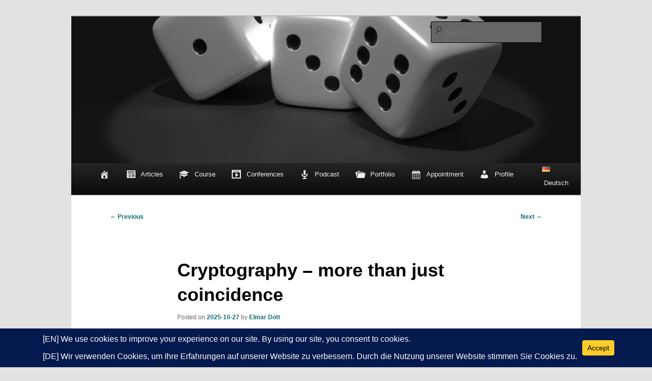

--- FILE ---
content_type: text/html; charset=UTF-8
request_url: https://elmar-dott.com/articles/cryptography-more-than-just-coincidence/
body_size: 25799
content:
<!DOCTYPE html>
<!--[if IE 6]>
<html id="ie6" lang="en-US">
<![endif]-->
<!--[if IE 7]>
<html id="ie7" lang="en-US">
<![endif]-->
<!--[if IE 8]>
<html id="ie8" lang="en-US">
<![endif]-->
<!--[if !(IE 6) & !(IE 7) & !(IE 8)]><!-->
<html lang="en-US">
<!--<![endif]-->
<head>
<meta charset="UTF-8" />
<meta name="viewport" content="width=device-width" />
<title>
Cryptography – more than just coincidence - elmar-dott.com	</title>
<link rel="profile" href="https://gmpg.org/xfn/11" />
<link rel="stylesheet" type="text/css" media="all" href="https://elmar-dott.com/wp-content/themes/twentyeleven-elmardott/style.css?ver=20221126" />
<link rel="pingback" href="https://elmar-dott.com/xmlrpc.php">
<!--[if lt IE 9]>
<script src="https://elmar-dott.com/wp-content/themes/twentyeleven/js/html5.js?ver=3.7.0" type="text/javascript"></script>
<![endif]-->
<link rel="alternate" href="https://elmar-dott.com/articles/cryptography-more-than-just-coincidence/" hreflang="en" />
<link rel="alternate" href="https://elmar-dott.com/de/articles/kryptografie-mehr-als-nur-zufall/" hreflang="de" />

<!-- The SEO Framework by Sybre Waaijer -->
<meta name="robots" content="max-snippet:-1,max-image-preview:large,max-video-preview:-1" />
<link rel="canonical" href="https://elmar-dott.com/articles/cryptography-more-than-just-coincidence/" />
<meta name="description" content="Is randomness predictable? And why is it even important? Using a small example of server sessions, I’ll describe how hackers guess randomly generated values…" />
<meta property="og:type" content="article" />
<meta property="og:locale" content="en_US" />
<meta property="og:site_name" content="elmar-dott.com" />
<meta property="og:title" content="Cryptography – more than just coincidence" />
<meta property="og:description" content="Is randomness predictable? And why is it even important? Using a small example of server sessions, I’ll describe how hackers guess randomly generated values ​​and exploit these vulnerabilities for…" />
<meta property="og:url" content="https://elmar-dott.com/articles/cryptography-more-than-just-coincidence/" />
<meta property="og:image" content="https://elmar-dott.com/wp-content/uploads/gambling-dice-likelihood.webp" />
<meta property="og:image:width" content="1200" />
<meta property="og:image:height" content="630" />
<meta property="article:published_time" content="2025-10-27T14:00:00+00:00" />
<meta property="article:modified_time" content="2025-10-17T19:13:41+00:00" />
<meta name="twitter:card" content="summary_large_image" />
<meta name="twitter:site" content="@ElmarDott" />
<meta name="twitter:creator" content="@ElmarDott" />
<meta name="twitter:title" content="Cryptography – more than just coincidence" />
<meta name="twitter:description" content="Is randomness predictable? And why is it even important? Using a small example of server sessions, I’ll describe how hackers guess randomly generated values ​​and exploit these vulnerabilities for…" />
<meta name="twitter:image" content="https://elmar-dott.com/wp-content/uploads/gambling-dice-likelihood.webp" />
<script type="application/ld+json">{"@context":"https://schema.org","@graph":[{"@type":"WebSite","@id":"https://elmar-dott.com/#/schema/WebSite","url":"https://elmar-dott.com/","name":"elmar-dott.com","description":"Software, Consulting & Training","inLanguage":"en-US","potentialAction":{"@type":"SearchAction","target":{"@type":"EntryPoint","urlTemplate":"https://elmar-dott.com/search/{search_term_string}/"},"query-input":"required name=search_term_string"},"publisher":{"@type":"Organization","@id":"https://elmar-dott.com/#/schema/Organization","name":"elmar-dott.com","url":"https://elmar-dott.com/","logo":{"@type":"ImageObject","url":"https://elmar-dott.com/wp-content/uploads/favicon.png","contentUrl":"https://elmar-dott.com/wp-content/uploads/favicon.png","width":16,"height":16,"contentSize":"520"}}},{"@type":"WebPage","@id":"https://elmar-dott.com/articles/cryptography-more-than-just-coincidence/","url":"https://elmar-dott.com/articles/cryptography-more-than-just-coincidence/","name":"Cryptography – more than just coincidence - elmar-dott.com","description":"Is randomness predictable? And why is it even important? Using a small example of server sessions, I’ll describe how hackers guess randomly generated values…","inLanguage":"en-US","isPartOf":{"@id":"https://elmar-dott.com/#/schema/WebSite"},"breadcrumb":{"@type":"BreadcrumbList","@id":"https://elmar-dott.com/#/schema/BreadcrumbList","itemListElement":[{"@type":"ListItem","position":1,"item":"https://elmar-dott.com/","name":"elmar-dott.com"},{"@type":"ListItem","position":2,"item":"https://elmar-dott.com/category/uncategorized-en/","name":"Category: Uncategorized"},{"@type":"ListItem","position":3,"item":"https://elmar-dott.com/category/uncategorized-en/articles-en/","name":"Category: Articels"},{"@type":"ListItem","position":4,"name":"Cryptography – more than just coincidence"}]},"potentialAction":{"@type":"ReadAction","target":"https://elmar-dott.com/articles/cryptography-more-than-just-coincidence/"},"datePublished":"2025-10-27T14:00:00+00:00","dateModified":"2025-10-17T19:13:41+00:00","author":{"@type":"Person","@id":"https://elmar-dott.com/#/schema/Person/177a729a65151d0f018caaca25aeca63","name":"Elmar Dott","sameAs":"https://twitter.com/ElmarDott","description":"Elmar Dott has been implementing large web applications as a freelance consultant in international projects for over 20 years. His focus is on DevOps, configuration management, software architectures &amp; release management. As a trainer..."}}]}</script>
<!-- / The SEO Framework by Sybre Waaijer | 9.90ms meta | 0.12ms boot -->

<link rel='dns-prefetch' href='//challenges.cloudflare.com' />
<link rel='dns-prefetch' href='//use.fontawesome.com' />
<link rel="alternate" type="application/rss+xml" title="elmar-dott.com &raquo; Feed" href="https://elmar-dott.com/feed/" />
<link rel="alternate" type="application/rss+xml" title="elmar-dott.com &raquo; Comments Feed" href="https://elmar-dott.com/comments/feed/" />
<link rel="alternate" type="application/rss+xml" title="elmar-dott.com &raquo; Cryptography – more than just coincidence Comments Feed" href="https://elmar-dott.com/articles/cryptography-more-than-just-coincidence/feed/" />
<link rel="alternate" title="oEmbed (JSON)" type="application/json+oembed" href="https://elmar-dott.com/wp-json/oembed/1.0/embed?url=https%3A%2F%2Felmar-dott.com%2Farticles%2Fcryptography-more-than-just-coincidence%2F&#038;lang=en" />
<link rel="alternate" title="oEmbed (XML)" type="text/xml+oembed" href="https://elmar-dott.com/wp-json/oembed/1.0/embed?url=https%3A%2F%2Felmar-dott.com%2Farticles%2Fcryptography-more-than-just-coincidence%2F&#038;format=xml&#038;lang=en" />
<style id='wp-img-auto-sizes-contain-inline-css' type='text/css'>
img:is([sizes=auto i],[sizes^="auto," i]){contain-intrinsic-size:3000px 1500px}
/*# sourceURL=wp-img-auto-sizes-contain-inline-css */
</style>
<link rel='stylesheet' id='wp-block-library-css' href='https://elmar-dott.com/wp-includes/css/dist/block-library/style.min.css' type='text/css' media='all' />

<style id='wp-block-heading-inline-css' type='text/css'>
h1:where(.wp-block-heading).has-background,h2:where(.wp-block-heading).has-background,h3:where(.wp-block-heading).has-background,h4:where(.wp-block-heading).has-background,h5:where(.wp-block-heading).has-background,h6:where(.wp-block-heading).has-background{padding:1.25em 2.375em}h1.has-text-align-left[style*=writing-mode]:where([style*=vertical-lr]),h1.has-text-align-right[style*=writing-mode]:where([style*=vertical-rl]),h2.has-text-align-left[style*=writing-mode]:where([style*=vertical-lr]),h2.has-text-align-right[style*=writing-mode]:where([style*=vertical-rl]),h3.has-text-align-left[style*=writing-mode]:where([style*=vertical-lr]),h3.has-text-align-right[style*=writing-mode]:where([style*=vertical-rl]),h4.has-text-align-left[style*=writing-mode]:where([style*=vertical-lr]),h4.has-text-align-right[style*=writing-mode]:where([style*=vertical-rl]),h5.has-text-align-left[style*=writing-mode]:where([style*=vertical-lr]),h5.has-text-align-right[style*=writing-mode]:where([style*=vertical-rl]),h6.has-text-align-left[style*=writing-mode]:where([style*=vertical-lr]),h6.has-text-align-right[style*=writing-mode]:where([style*=vertical-rl]){rotate:180deg}
/*# sourceURL=https://elmar-dott.com/wp-includes/blocks/heading/style.min.css */
</style>
<style id='wp-block-image-inline-css' type='text/css'>
.wp-block-image>a,.wp-block-image>figure>a{display:inline-block}.wp-block-image img{box-sizing:border-box;height:auto;max-width:100%;vertical-align:bottom}@media not (prefers-reduced-motion){.wp-block-image img.hide{visibility:hidden}.wp-block-image img.show{animation:show-content-image .4s}}.wp-block-image[style*=border-radius] img,.wp-block-image[style*=border-radius]>a{border-radius:inherit}.wp-block-image.has-custom-border img{box-sizing:border-box}.wp-block-image.aligncenter{text-align:center}.wp-block-image.alignfull>a,.wp-block-image.alignwide>a{width:100%}.wp-block-image.alignfull img,.wp-block-image.alignwide img{height:auto;width:100%}.wp-block-image .aligncenter,.wp-block-image .alignleft,.wp-block-image .alignright,.wp-block-image.aligncenter,.wp-block-image.alignleft,.wp-block-image.alignright{display:table}.wp-block-image .aligncenter>figcaption,.wp-block-image .alignleft>figcaption,.wp-block-image .alignright>figcaption,.wp-block-image.aligncenter>figcaption,.wp-block-image.alignleft>figcaption,.wp-block-image.alignright>figcaption{caption-side:bottom;display:table-caption}.wp-block-image .alignleft{float:left;margin:.5em 1em .5em 0}.wp-block-image .alignright{float:right;margin:.5em 0 .5em 1em}.wp-block-image .aligncenter{margin-left:auto;margin-right:auto}.wp-block-image :where(figcaption){margin-bottom:1em;margin-top:.5em}.wp-block-image.is-style-circle-mask img{border-radius:9999px}@supports ((-webkit-mask-image:none) or (mask-image:none)) or (-webkit-mask-image:none){.wp-block-image.is-style-circle-mask img{border-radius:0;-webkit-mask-image:url('data:image/svg+xml;utf8,<svg viewBox="0 0 100 100" xmlns="http://www.w3.org/2000/svg"><circle cx="50" cy="50" r="50"/></svg>');mask-image:url('data:image/svg+xml;utf8,<svg viewBox="0 0 100 100" xmlns="http://www.w3.org/2000/svg"><circle cx="50" cy="50" r="50"/></svg>');mask-mode:alpha;-webkit-mask-position:center;mask-position:center;-webkit-mask-repeat:no-repeat;mask-repeat:no-repeat;-webkit-mask-size:contain;mask-size:contain}}:root :where(.wp-block-image.is-style-rounded img,.wp-block-image .is-style-rounded img){border-radius:9999px}.wp-block-image figure{margin:0}.wp-lightbox-container{display:flex;flex-direction:column;position:relative}.wp-lightbox-container img{cursor:zoom-in}.wp-lightbox-container img:hover+button{opacity:1}.wp-lightbox-container button{align-items:center;backdrop-filter:blur(16px) saturate(180%);background-color:#5a5a5a40;border:none;border-radius:4px;cursor:zoom-in;display:flex;height:20px;justify-content:center;opacity:0;padding:0;position:absolute;right:16px;text-align:center;top:16px;width:20px;z-index:100}@media not (prefers-reduced-motion){.wp-lightbox-container button{transition:opacity .2s ease}}.wp-lightbox-container button:focus-visible{outline:3px auto #5a5a5a40;outline:3px auto -webkit-focus-ring-color;outline-offset:3px}.wp-lightbox-container button:hover{cursor:pointer;opacity:1}.wp-lightbox-container button:focus{opacity:1}.wp-lightbox-container button:focus,.wp-lightbox-container button:hover,.wp-lightbox-container button:not(:hover):not(:active):not(.has-background){background-color:#5a5a5a40;border:none}.wp-lightbox-overlay{box-sizing:border-box;cursor:zoom-out;height:100vh;left:0;overflow:hidden;position:fixed;top:0;visibility:hidden;width:100%;z-index:100000}.wp-lightbox-overlay .close-button{align-items:center;cursor:pointer;display:flex;justify-content:center;min-height:40px;min-width:40px;padding:0;position:absolute;right:calc(env(safe-area-inset-right) + 16px);top:calc(env(safe-area-inset-top) + 16px);z-index:5000000}.wp-lightbox-overlay .close-button:focus,.wp-lightbox-overlay .close-button:hover,.wp-lightbox-overlay .close-button:not(:hover):not(:active):not(.has-background){background:none;border:none}.wp-lightbox-overlay .lightbox-image-container{height:var(--wp--lightbox-container-height);left:50%;overflow:hidden;position:absolute;top:50%;transform:translate(-50%,-50%);transform-origin:top left;width:var(--wp--lightbox-container-width);z-index:9999999999}.wp-lightbox-overlay .wp-block-image{align-items:center;box-sizing:border-box;display:flex;height:100%;justify-content:center;margin:0;position:relative;transform-origin:0 0;width:100%;z-index:3000000}.wp-lightbox-overlay .wp-block-image img{height:var(--wp--lightbox-image-height);min-height:var(--wp--lightbox-image-height);min-width:var(--wp--lightbox-image-width);width:var(--wp--lightbox-image-width)}.wp-lightbox-overlay .wp-block-image figcaption{display:none}.wp-lightbox-overlay button{background:none;border:none}.wp-lightbox-overlay .scrim{background-color:#fff;height:100%;opacity:.9;position:absolute;width:100%;z-index:2000000}.wp-lightbox-overlay.active{visibility:visible}@media not (prefers-reduced-motion){.wp-lightbox-overlay.active{animation:turn-on-visibility .25s both}.wp-lightbox-overlay.active img{animation:turn-on-visibility .35s both}.wp-lightbox-overlay.show-closing-animation:not(.active){animation:turn-off-visibility .35s both}.wp-lightbox-overlay.show-closing-animation:not(.active) img{animation:turn-off-visibility .25s both}.wp-lightbox-overlay.zoom.active{animation:none;opacity:1;visibility:visible}.wp-lightbox-overlay.zoom.active .lightbox-image-container{animation:lightbox-zoom-in .4s}.wp-lightbox-overlay.zoom.active .lightbox-image-container img{animation:none}.wp-lightbox-overlay.zoom.active .scrim{animation:turn-on-visibility .4s forwards}.wp-lightbox-overlay.zoom.show-closing-animation:not(.active){animation:none}.wp-lightbox-overlay.zoom.show-closing-animation:not(.active) .lightbox-image-container{animation:lightbox-zoom-out .4s}.wp-lightbox-overlay.zoom.show-closing-animation:not(.active) .lightbox-image-container img{animation:none}.wp-lightbox-overlay.zoom.show-closing-animation:not(.active) .scrim{animation:turn-off-visibility .4s forwards}}@keyframes show-content-image{0%{visibility:hidden}99%{visibility:hidden}to{visibility:visible}}@keyframes turn-on-visibility{0%{opacity:0}to{opacity:1}}@keyframes turn-off-visibility{0%{opacity:1;visibility:visible}99%{opacity:0;visibility:visible}to{opacity:0;visibility:hidden}}@keyframes lightbox-zoom-in{0%{transform:translate(calc((-100vw + var(--wp--lightbox-scrollbar-width))/2 + var(--wp--lightbox-initial-left-position)),calc(-50vh + var(--wp--lightbox-initial-top-position))) scale(var(--wp--lightbox-scale))}to{transform:translate(-50%,-50%) scale(1)}}@keyframes lightbox-zoom-out{0%{transform:translate(-50%,-50%) scale(1);visibility:visible}99%{visibility:visible}to{transform:translate(calc((-100vw + var(--wp--lightbox-scrollbar-width))/2 + var(--wp--lightbox-initial-left-position)),calc(-50vh + var(--wp--lightbox-initial-top-position))) scale(var(--wp--lightbox-scale));visibility:hidden}}
/*# sourceURL=https://elmar-dott.com/wp-includes/blocks/image/style.min.css */
</style>
<style id='wp-block-image-theme-inline-css' type='text/css'>
:root :where(.wp-block-image figcaption){color:#555;font-size:13px;text-align:center}.is-dark-theme :root :where(.wp-block-image figcaption){color:#ffffffa6}.wp-block-image{margin:0 0 1em}
/*# sourceURL=https://elmar-dott.com/wp-includes/blocks/image/theme.min.css */
</style>
<style id='wp-block-list-inline-css' type='text/css'>
ol,ul{box-sizing:border-box}:root :where(.wp-block-list.has-background){padding:1.25em 2.375em}
/*# sourceURL=https://elmar-dott.com/wp-includes/blocks/list/style.min.css */
</style>
<style id='wp-block-paragraph-inline-css' type='text/css'>
.is-small-text{font-size:.875em}.is-regular-text{font-size:1em}.is-large-text{font-size:2.25em}.is-larger-text{font-size:3em}.has-drop-cap:not(:focus):first-letter{float:left;font-size:8.4em;font-style:normal;font-weight:100;line-height:.68;margin:.05em .1em 0 0;text-transform:uppercase}body.rtl .has-drop-cap:not(:focus):first-letter{float:none;margin-left:.1em}p.has-drop-cap.has-background{overflow:hidden}:root :where(p.has-background){padding:1.25em 2.375em}:where(p.has-text-color:not(.has-link-color)) a{color:inherit}p.has-text-align-left[style*="writing-mode:vertical-lr"],p.has-text-align-right[style*="writing-mode:vertical-rl"]{rotate:180deg}
/*# sourceURL=https://elmar-dott.com/wp-includes/blocks/paragraph/style.min.css */
</style>
<style id='wp-block-preformatted-inline-css' type='text/css'>
.wp-block-preformatted{box-sizing:border-box;white-space:pre-wrap}:where(.wp-block-preformatted.has-background){padding:1.25em 2.375em}
/*# sourceURL=https://elmar-dott.com/wp-includes/blocks/preformatted/style.min.css */
</style>
<style id='wp-block-quote-inline-css' type='text/css'>
.wp-block-quote{box-sizing:border-box;overflow-wrap:break-word}.wp-block-quote.is-large:where(:not(.is-style-plain)),.wp-block-quote.is-style-large:where(:not(.is-style-plain)){margin-bottom:1em;padding:0 1em}.wp-block-quote.is-large:where(:not(.is-style-plain)) p,.wp-block-quote.is-style-large:where(:not(.is-style-plain)) p{font-size:1.5em;font-style:italic;line-height:1.6}.wp-block-quote.is-large:where(:not(.is-style-plain)) cite,.wp-block-quote.is-large:where(:not(.is-style-plain)) footer,.wp-block-quote.is-style-large:where(:not(.is-style-plain)) cite,.wp-block-quote.is-style-large:where(:not(.is-style-plain)) footer{font-size:1.125em;text-align:right}.wp-block-quote>cite{display:block}
/*# sourceURL=https://elmar-dott.com/wp-includes/blocks/quote/style.min.css */
</style>
<style id='wp-block-quote-theme-inline-css' type='text/css'>
.wp-block-quote{border-left:.25em solid;margin:0 0 1.75em;padding-left:1em}.wp-block-quote cite,.wp-block-quote footer{color:currentColor;font-size:.8125em;font-style:normal;position:relative}.wp-block-quote:where(.has-text-align-right){border-left:none;border-right:.25em solid;padding-left:0;padding-right:1em}.wp-block-quote:where(.has-text-align-center){border:none;padding-left:0}.wp-block-quote.is-large,.wp-block-quote.is-style-large,.wp-block-quote:where(.is-style-plain){border:none}
/*# sourceURL=https://elmar-dott.com/wp-includes/blocks/quote/theme.min.css */
</style>
<style id='wp-block-separator-inline-css' type='text/css'>
@charset "UTF-8";.wp-block-separator{border:none;border-top:2px solid}:root :where(.wp-block-separator.is-style-dots){height:auto;line-height:1;text-align:center}:root :where(.wp-block-separator.is-style-dots):before{color:currentColor;content:"···";font-family:serif;font-size:1.5em;letter-spacing:2em;padding-left:2em}.wp-block-separator.is-style-dots{background:none!important;border:none!important}
/*# sourceURL=https://elmar-dott.com/wp-includes/blocks/separator/style.min.css */
</style>
<style id='wp-block-separator-theme-inline-css' type='text/css'>
.wp-block-separator.has-css-opacity{opacity:.4}.wp-block-separator{border:none;border-bottom:2px solid;margin-left:auto;margin-right:auto}.wp-block-separator.has-alpha-channel-opacity{opacity:1}.wp-block-separator:not(.is-style-wide):not(.is-style-dots){width:100px}.wp-block-separator.has-background:not(.is-style-dots){border-bottom:none;height:1px}.wp-block-separator.has-background:not(.is-style-wide):not(.is-style-dots){height:2px}
/*# sourceURL=https://elmar-dott.com/wp-includes/blocks/separator/theme.min.css */
</style>

<style id='classic-theme-styles-inline-css' type='text/css'>
/*! This file is auto-generated */
.wp-block-button__link{color:#fff;background-color:#32373c;border-radius:9999px;box-shadow:none;text-decoration:none;padding:calc(.667em + 2px) calc(1.333em + 2px);font-size:1.125em}.wp-block-file__button{background:#32373c;color:#fff;text-decoration:none}
/*# sourceURL=/wp-includes/css/classic-themes.min.css */
</style>
<style id='font-awesome-svg-styles-default-inline-css' type='text/css'>
.svg-inline--fa {
  display: inline-block;
  height: 1em;
  overflow: visible;
  vertical-align: -.125em;
}
/*# sourceURL=font-awesome-svg-styles-default-inline-css */
</style>
<link rel='stylesheet' id='font-awesome-svg-styles-css' href='https://elmar-dott.com/wp-content/uploads/font-awesome/v6.7.2/css/svg-with-js.css' type='text/css' media='all' />
<style id='font-awesome-svg-styles-inline-css' type='text/css'>
   .wp-block-font-awesome-icon svg::before,
   .wp-rich-text-font-awesome-icon svg::before {content: unset;}
/*# sourceURL=font-awesome-svg-styles-inline-css */
</style>
<link rel='stylesheet' id='fontawesome-free-css' href='https://elmar-dott.com/wp-content/plugins/getwid/vendors/fontawesome-free/css/all.min.css' type='text/css' media='all' />
<link rel='stylesheet' id='slick-css' href='https://elmar-dott.com/wp-content/plugins/getwid/vendors/slick/slick/slick.min.css' type='text/css' media='all' />
<link rel='stylesheet' id='slick-theme-css' href='https://elmar-dott.com/wp-content/plugins/getwid/vendors/slick/slick/slick-theme.min.css' type='text/css' media='all' />
<link rel='stylesheet' id='mp-fancybox-css' href='https://elmar-dott.com/wp-content/plugins/getwid/vendors/mp-fancybox/jquery.fancybox.min.css' type='text/css' media='all' />
<link rel='stylesheet' id='getwid-blocks-css' href='https://elmar-dott.com/wp-content/plugins/getwid/assets/css/blocks.style.css' type='text/css' media='all' />
<style id='getwid-blocks-inline-css' type='text/css'>
.wp-block-getwid-section .wp-block-getwid-section__wrapper .wp-block-getwid-section__inner-wrapper{max-width: 584px;}
/*# sourceURL=getwid-blocks-inline-css */
</style>
<style id='global-styles-inline-css' type='text/css'>
:root{--wp--preset--aspect-ratio--square: 1;--wp--preset--aspect-ratio--4-3: 4/3;--wp--preset--aspect-ratio--3-4: 3/4;--wp--preset--aspect-ratio--3-2: 3/2;--wp--preset--aspect-ratio--2-3: 2/3;--wp--preset--aspect-ratio--16-9: 16/9;--wp--preset--aspect-ratio--9-16: 9/16;--wp--preset--color--black: #000;--wp--preset--color--cyan-bluish-gray: #abb8c3;--wp--preset--color--white: #fff;--wp--preset--color--pale-pink: #f78da7;--wp--preset--color--vivid-red: #cf2e2e;--wp--preset--color--luminous-vivid-orange: #ff6900;--wp--preset--color--luminous-vivid-amber: #fcb900;--wp--preset--color--light-green-cyan: #7bdcb5;--wp--preset--color--vivid-green-cyan: #00d084;--wp--preset--color--pale-cyan-blue: #8ed1fc;--wp--preset--color--vivid-cyan-blue: #0693e3;--wp--preset--color--vivid-purple: #9b51e0;--wp--preset--color--blue: #1982d1;--wp--preset--color--dark-gray: #373737;--wp--preset--color--medium-gray: #666;--wp--preset--color--light-gray: #e2e2e2;--wp--preset--gradient--vivid-cyan-blue-to-vivid-purple: linear-gradient(135deg,rgb(6,147,227) 0%,rgb(155,81,224) 100%);--wp--preset--gradient--light-green-cyan-to-vivid-green-cyan: linear-gradient(135deg,rgb(122,220,180) 0%,rgb(0,208,130) 100%);--wp--preset--gradient--luminous-vivid-amber-to-luminous-vivid-orange: linear-gradient(135deg,rgb(252,185,0) 0%,rgb(255,105,0) 100%);--wp--preset--gradient--luminous-vivid-orange-to-vivid-red: linear-gradient(135deg,rgb(255,105,0) 0%,rgb(207,46,46) 100%);--wp--preset--gradient--very-light-gray-to-cyan-bluish-gray: linear-gradient(135deg,rgb(238,238,238) 0%,rgb(169,184,195) 100%);--wp--preset--gradient--cool-to-warm-spectrum: linear-gradient(135deg,rgb(74,234,220) 0%,rgb(151,120,209) 20%,rgb(207,42,186) 40%,rgb(238,44,130) 60%,rgb(251,105,98) 80%,rgb(254,248,76) 100%);--wp--preset--gradient--blush-light-purple: linear-gradient(135deg,rgb(255,206,236) 0%,rgb(152,150,240) 100%);--wp--preset--gradient--blush-bordeaux: linear-gradient(135deg,rgb(254,205,165) 0%,rgb(254,45,45) 50%,rgb(107,0,62) 100%);--wp--preset--gradient--luminous-dusk: linear-gradient(135deg,rgb(255,203,112) 0%,rgb(199,81,192) 50%,rgb(65,88,208) 100%);--wp--preset--gradient--pale-ocean: linear-gradient(135deg,rgb(255,245,203) 0%,rgb(182,227,212) 50%,rgb(51,167,181) 100%);--wp--preset--gradient--electric-grass: linear-gradient(135deg,rgb(202,248,128) 0%,rgb(113,206,126) 100%);--wp--preset--gradient--midnight: linear-gradient(135deg,rgb(2,3,129) 0%,rgb(40,116,252) 100%);--wp--preset--font-size--small: 13px;--wp--preset--font-size--medium: 20px;--wp--preset--font-size--large: 36px;--wp--preset--font-size--x-large: 42px;--wp--preset--spacing--20: 0.44rem;--wp--preset--spacing--30: 0.67rem;--wp--preset--spacing--40: 1rem;--wp--preset--spacing--50: 1.5rem;--wp--preset--spacing--60: 2.25rem;--wp--preset--spacing--70: 3.38rem;--wp--preset--spacing--80: 5.06rem;--wp--preset--shadow--natural: 6px 6px 9px rgba(0, 0, 0, 0.2);--wp--preset--shadow--deep: 12px 12px 50px rgba(0, 0, 0, 0.4);--wp--preset--shadow--sharp: 6px 6px 0px rgba(0, 0, 0, 0.2);--wp--preset--shadow--outlined: 6px 6px 0px -3px rgb(255, 255, 255), 6px 6px rgb(0, 0, 0);--wp--preset--shadow--crisp: 6px 6px 0px rgb(0, 0, 0);}:where(.is-layout-flex){gap: 0.5em;}:where(.is-layout-grid){gap: 0.5em;}body .is-layout-flex{display: flex;}.is-layout-flex{flex-wrap: wrap;align-items: center;}.is-layout-flex > :is(*, div){margin: 0;}body .is-layout-grid{display: grid;}.is-layout-grid > :is(*, div){margin: 0;}:where(.wp-block-columns.is-layout-flex){gap: 2em;}:where(.wp-block-columns.is-layout-grid){gap: 2em;}:where(.wp-block-post-template.is-layout-flex){gap: 1.25em;}:where(.wp-block-post-template.is-layout-grid){gap: 1.25em;}.has-black-color{color: var(--wp--preset--color--black) !important;}.has-cyan-bluish-gray-color{color: var(--wp--preset--color--cyan-bluish-gray) !important;}.has-white-color{color: var(--wp--preset--color--white) !important;}.has-pale-pink-color{color: var(--wp--preset--color--pale-pink) !important;}.has-vivid-red-color{color: var(--wp--preset--color--vivid-red) !important;}.has-luminous-vivid-orange-color{color: var(--wp--preset--color--luminous-vivid-orange) !important;}.has-luminous-vivid-amber-color{color: var(--wp--preset--color--luminous-vivid-amber) !important;}.has-light-green-cyan-color{color: var(--wp--preset--color--light-green-cyan) !important;}.has-vivid-green-cyan-color{color: var(--wp--preset--color--vivid-green-cyan) !important;}.has-pale-cyan-blue-color{color: var(--wp--preset--color--pale-cyan-blue) !important;}.has-vivid-cyan-blue-color{color: var(--wp--preset--color--vivid-cyan-blue) !important;}.has-vivid-purple-color{color: var(--wp--preset--color--vivid-purple) !important;}.has-black-background-color{background-color: var(--wp--preset--color--black) !important;}.has-cyan-bluish-gray-background-color{background-color: var(--wp--preset--color--cyan-bluish-gray) !important;}.has-white-background-color{background-color: var(--wp--preset--color--white) !important;}.has-pale-pink-background-color{background-color: var(--wp--preset--color--pale-pink) !important;}.has-vivid-red-background-color{background-color: var(--wp--preset--color--vivid-red) !important;}.has-luminous-vivid-orange-background-color{background-color: var(--wp--preset--color--luminous-vivid-orange) !important;}.has-luminous-vivid-amber-background-color{background-color: var(--wp--preset--color--luminous-vivid-amber) !important;}.has-light-green-cyan-background-color{background-color: var(--wp--preset--color--light-green-cyan) !important;}.has-vivid-green-cyan-background-color{background-color: var(--wp--preset--color--vivid-green-cyan) !important;}.has-pale-cyan-blue-background-color{background-color: var(--wp--preset--color--pale-cyan-blue) !important;}.has-vivid-cyan-blue-background-color{background-color: var(--wp--preset--color--vivid-cyan-blue) !important;}.has-vivid-purple-background-color{background-color: var(--wp--preset--color--vivid-purple) !important;}.has-black-border-color{border-color: var(--wp--preset--color--black) !important;}.has-cyan-bluish-gray-border-color{border-color: var(--wp--preset--color--cyan-bluish-gray) !important;}.has-white-border-color{border-color: var(--wp--preset--color--white) !important;}.has-pale-pink-border-color{border-color: var(--wp--preset--color--pale-pink) !important;}.has-vivid-red-border-color{border-color: var(--wp--preset--color--vivid-red) !important;}.has-luminous-vivid-orange-border-color{border-color: var(--wp--preset--color--luminous-vivid-orange) !important;}.has-luminous-vivid-amber-border-color{border-color: var(--wp--preset--color--luminous-vivid-amber) !important;}.has-light-green-cyan-border-color{border-color: var(--wp--preset--color--light-green-cyan) !important;}.has-vivid-green-cyan-border-color{border-color: var(--wp--preset--color--vivid-green-cyan) !important;}.has-pale-cyan-blue-border-color{border-color: var(--wp--preset--color--pale-cyan-blue) !important;}.has-vivid-cyan-blue-border-color{border-color: var(--wp--preset--color--vivid-cyan-blue) !important;}.has-vivid-purple-border-color{border-color: var(--wp--preset--color--vivid-purple) !important;}.has-vivid-cyan-blue-to-vivid-purple-gradient-background{background: var(--wp--preset--gradient--vivid-cyan-blue-to-vivid-purple) !important;}.has-light-green-cyan-to-vivid-green-cyan-gradient-background{background: var(--wp--preset--gradient--light-green-cyan-to-vivid-green-cyan) !important;}.has-luminous-vivid-amber-to-luminous-vivid-orange-gradient-background{background: var(--wp--preset--gradient--luminous-vivid-amber-to-luminous-vivid-orange) !important;}.has-luminous-vivid-orange-to-vivid-red-gradient-background{background: var(--wp--preset--gradient--luminous-vivid-orange-to-vivid-red) !important;}.has-very-light-gray-to-cyan-bluish-gray-gradient-background{background: var(--wp--preset--gradient--very-light-gray-to-cyan-bluish-gray) !important;}.has-cool-to-warm-spectrum-gradient-background{background: var(--wp--preset--gradient--cool-to-warm-spectrum) !important;}.has-blush-light-purple-gradient-background{background: var(--wp--preset--gradient--blush-light-purple) !important;}.has-blush-bordeaux-gradient-background{background: var(--wp--preset--gradient--blush-bordeaux) !important;}.has-luminous-dusk-gradient-background{background: var(--wp--preset--gradient--luminous-dusk) !important;}.has-pale-ocean-gradient-background{background: var(--wp--preset--gradient--pale-ocean) !important;}.has-electric-grass-gradient-background{background: var(--wp--preset--gradient--electric-grass) !important;}.has-midnight-gradient-background{background: var(--wp--preset--gradient--midnight) !important;}.has-small-font-size{font-size: var(--wp--preset--font-size--small) !important;}.has-medium-font-size{font-size: var(--wp--preset--font-size--medium) !important;}.has-large-font-size{font-size: var(--wp--preset--font-size--large) !important;}.has-x-large-font-size{font-size: var(--wp--preset--font-size--x-large) !important;}
/*# sourceURL=global-styles-inline-css */
</style>

<link rel='stylesheet' id='contact-form-7-css' href='https://elmar-dott.com/wp-content/plugins/contact-form-7/includes/css/styles.css' type='text/css' media='all' />
<link rel='stylesheet' id='kk-star-ratings-css' href='https://elmar-dott.com/wp-content/plugins/kk-star-ratings/src/core/public/css/kk-star-ratings.min.css' type='text/css' media='all' />
<link rel='stylesheet' id='saswp-rf-style-css' href='https://elmar-dott.com/wp-content/plugins/schema-and-structured-data-for-wp/admin_section/css/saswp-review-feature-front.min.css' type='text/css' media='all' />
<style id='saswp-rf-style-inline-css' type='text/css'>
.saswp-rf-template-comment-box .saswp-rf-template-review-container .saswp-rf-template-review-title{ color: #000;font-size: 16px;font-weight: bold;text-align: left; }.saswp-rf-template-comment-box .saswp-rf-template-review-container p{ color: #000;font-size: 16px; }.saswp-rf-template-comment-box .saswp-rf-template-review-container .saswp-rf-template-review-meta .saswp-rf-template-review-date{ color: #000;font-size: 14px;text-align: left; }.saswp-rf-template-comment-box .saswp-rf-template-review-container .saswp-rf-template-review-meta .saswp-rf-template-author-link{ color: #000;font-size: 14px;text-align: left; }.saswp-rf-template-comment-box .saswp-rf-template-review-container .saswp-rf-template-review-meta .saswp-rf-template-review-rating i{ color: #ffb300; }.saswp-rf-template-comment-box .saswp-rf-template-review-container i{ color: #646464; }
/*# sourceURL=saswp-rf-style-inline-css */
</style>
<link rel='stylesheet' id='dashicons-css' href='https://elmar-dott.com/wp-includes/css/dashicons.min.css' type='text/css' media='all' />
<link rel='stylesheet' id='saswp-frontend-css-css' href='https://elmar-dott.com/wp-content/plugins/schema-and-structured-data-for-wp/admin_section/css/saswp-frontend.min.css' type='text/css' media='all' />
<link rel='stylesheet' id='jquery-rateyo-min-css-css' href='https://elmar-dott.com/wp-content/plugins/schema-and-structured-data-for-wp/admin_section/css/jquery.rateyo.min.css' type='text/css' media='all' />
<style id='wpxpo-global-style-inline-css' type='text/css'>
:root {
			--preset-color1: #037fff;
			--preset-color2: #026fe0;
			--preset-color3: #071323;
			--preset-color4: #132133;
			--preset-color5: #34495e;
			--preset-color6: #787676;
			--preset-color7: #f0f2f3;
			--preset-color8: #f8f9fa;
			--preset-color9: #ffffff;
		}{}
/*# sourceURL=wpxpo-global-style-inline-css */
</style>
<style id='ultp-preset-colors-style-inline-css' type='text/css'>
:root { --postx_preset_Base_1_color: #f4f4ff; --postx_preset_Base_2_color: #dddff8; --postx_preset_Base_3_color: #B4B4D6; --postx_preset_Primary_color: #3323f0; --postx_preset_Secondary_color: #4a5fff; --postx_preset_Tertiary_color: #FFFFFF; --postx_preset_Contrast_3_color: #545472; --postx_preset_Contrast_2_color: #262657; --postx_preset_Contrast_1_color: #10102e; --postx_preset_Over_Primary_color: #ffffff;  }
/*# sourceURL=ultp-preset-colors-style-inline-css */
</style>
<style id='ultp-preset-gradient-style-inline-css' type='text/css'>
:root { --postx_preset_Primary_to_Secondary_to_Right_gradient: linear-gradient(90deg, var(--postx_preset_Primary_color) 0%, var(--postx_preset_Secondary_color) 100%); --postx_preset_Primary_to_Secondary_to_Bottom_gradient: linear-gradient(180deg, var(--postx_preset_Primary_color) 0%, var(--postx_preset_Secondary_color) 100%); --postx_preset_Secondary_to_Primary_to_Right_gradient: linear-gradient(90deg, var(--postx_preset_Secondary_color) 0%, var(--postx_preset_Primary_color) 100%); --postx_preset_Secondary_to_Primary_to_Bottom_gradient: linear-gradient(180deg, var(--postx_preset_Secondary_color) 0%, var(--postx_preset_Primary_color) 100%); --postx_preset_Cold_Evening_gradient: linear-gradient(0deg, rgb(12, 52, 131) 0%, rgb(162, 182, 223) 100%, rgb(107, 140, 206) 100%, rgb(162, 182, 223) 100%); --postx_preset_Purple_Division_gradient: linear-gradient(0deg, rgb(112, 40, 228) 0%, rgb(229, 178, 202) 100%); --postx_preset_Over_Sun_gradient: linear-gradient(60deg, rgb(171, 236, 214) 0%, rgb(251, 237, 150) 100%); --postx_preset_Morning_Salad_gradient: linear-gradient(-255deg, rgb(183, 248, 219) 0%, rgb(80, 167, 194) 100%); --postx_preset_Fabled_Sunset_gradient: linear-gradient(-270deg, rgb(35, 21, 87) 0%, rgb(68, 16, 122) 29%, rgb(255, 19, 97) 67%, rgb(255, 248, 0) 100%);  }
/*# sourceURL=ultp-preset-gradient-style-inline-css */
</style>
<style id='ultp-preset-typo-style-inline-css' type='text/css'>
:root { --postx_preset_Heading_typo_font_family: Helvetica; --postx_preset_Heading_typo_font_family_type: sans-serif; --postx_preset_Heading_typo_font_weight: 600; --postx_preset_Heading_typo_text_transform: capitalize; --postx_preset_Body_and_Others_typo_font_family: Helvetica; --postx_preset_Body_and_Others_typo_font_family_type: sans-serif; --postx_preset_Body_and_Others_typo_font_weight: 400; --postx_preset_Body_and_Others_typo_text_transform: lowercase; --postx_preset_body_typo_font_size_lg: 16px; --postx_preset_paragraph_1_typo_font_size_lg: 12px; --postx_preset_paragraph_2_typo_font_size_lg: 12px; --postx_preset_paragraph_3_typo_font_size_lg: 12px; --postx_preset_heading_h1_typo_font_size_lg: 42px; --postx_preset_heading_h2_typo_font_size_lg: 36px; --postx_preset_heading_h3_typo_font_size_lg: 30px; --postx_preset_heading_h4_typo_font_size_lg: 24px; --postx_preset_heading_h5_typo_font_size_lg: 20px; --postx_preset_heading_h6_typo_font_size_lg: 16px; }
/*# sourceURL=ultp-preset-typo-style-inline-css */
</style>
<link rel='stylesheet' id='ultp-style-css' href='https://elmar-dott.com/wp-content/plugins/ultimate-post/assets/css/style.min.css' type='text/css' media='all' />
<style id='ultp-post-151297-inline-css' type='text/css'>
.ultp-block-9571f5 .ultp-block-item:first-child .ultp-block-title, 
          .ultp-block-9571f5 .ultp-block-item:first-child .ultp-block-title a{font-size:30px;line-height:36px !important;}.ultp-block-9571f5 .ultp-block-item:not(:first-child) .ultp-block-title, 
          .ultp-block-9571f5 .ultp-block-item:not(:first-child) .ultp-block-title a{font-size:20px;line-height:26px !important;}.ultp-block-9571f5 .ultp-block-title { padding:10px 0px 5px 0px; }.ultp-block-9571f5 .ultp-block-image img { filter: grayscale(0%); }.ultp-block-9571f5 .ultp-block-item:hover .ultp-block-image img { filter: grayscale(0%); }.ultp-block-9571f5 .ultp-block-row { grid-gap: 20px; }.ultp-block-9571f5 .ultp-block-item .ultp-block-image img, 
          .ultp-block-9571f5 .ultp-block-empty-image { width: 100%; object-fit: cover; height: 100%; } 
          .ultp-block-9571f5 .ultp-layout5 .ultp-block-item .ultp-block-content-overlay, 
          .ultp-block-9571f5 .ultp-layout3 .ultp-block-item .ultp-block-content-overlay, 
          .ultp-block-9571f5 .ultp-layout4 .ultp-block-item .ultp-block-content-overlay {height: calc(450px/2);} 
          .ultp-block-9571f5 .ultp-layout1 .ultp-block-item .ultp-block-content-overlay, 
          .ultp-block-9571f5 .ultp-layout2 .ultp-block-item .ultp-block-content-overlay {height: calc(450px/2.5);} 
          .ultp-block-9571f5 .ultp-layout1 .ultp-block-item:first-child .ultp-block-content-overlay, 
          .ultp-block-9571f5 .ultp-layout2 .ultp-block-item:first-child .ultp-block-content-overlay {height: calc(450px/1.5);} 
          .ultp-block-9571f5 .ultp-block-row { min-height: 450px; } 
          .ultp-block-9571f5 .ultp-block-row .ultp-block-item:first-child .ultp-block-image img, 
          .ultp-block-9571f5 .ultp-block-row .ultp-block-item:first-child .ultp-block-empty-image { width: 100%; object-fit: cover; height: 100%; } 
          @media (max-width: 768px) {
            .ultp-block-9571f5 .ultp-block-item .ultp-block-content-overlay .ultp-block-image img, 
            .ultp-block-9571f5 .ultp-block-content-overlay .ultp-block-empty-image { height: calc( 450px/2 ); min-height: inherit; }
          }.ultp-block-9571f5 .ultp-block-content-inner { padding: 20px 20px 20px 20px; }.ultp-block-9571f5 .ultp-heading-wrap .ultp-heading-inner{font-size:20px;}.ultp-block-9571f5 .ultp-heading-wrap {margin-top:0; margin-bottom:20px; }.ultp-block-9571f5 .ultp-pagination-wrap .ultp-pagination, 
            .ultp-block-9571f5 .ultp-loadmore { margin:35px 0px 0px 0px; }.ultp-block-9571f5 .ultp-video-icon svg { height:40px; width: 40px;}.ultp-block-9571f5 span.ultp-block-meta-element, 
            .ultp-block-9571f5 .ultp-block-item span.ultp-block-meta-element a{font-size:12px;line-height:20px !important;}.ultp-block-9571f5 span.ultp-block-meta-element { margin-right:15px; } 
            .ultp-block-9571f5 span.ultp-block-meta-element { padding-left: 15px; } 
            .rtl .ultp-block-9571f5 span.ultp-block-meta-element {margin-right:0; margin-left:15px; } 
            .rtl .ultp-block-9571f5 span.ultp-block-meta-element { padding-left:0; padding-right: 15px; }.ultp-block-9571f5 .ultp-block-meta { margin:5px 0px 0px 0px; }.ultp-block-9571f5 .ultp-block-meta { padding:5px 0px 5px 0px; }body .ultp-block-9571f5 div.ultp-block-wrapper .ultp-block-items-wrap .ultp-block-item .ultp-category-grid a{font-size:11px;line-height:15px !important;letter-spacing:1px;}.ultp-block-9571f5 .ultp-category-grid a { border-radius:2px; }.ultp-block-9571f5 .ultp-category-grid a { border-radius:2px; }.ultp-block-9571f5 .ultp-category-grid { margin:5px 0px 5px 0px; }.ultp-block-9571f5 .ultp-category-grid a { padding:3px 7px 3px 7px; }.ultp-block-9571f5 .ultp-category-grid a { padding:3px 7px 3px 7px; }@media (max-width: 991px) {.ultp-block-9571f5 .ultp-heading-wrap {margin-top:0; margin-bottom:10px; }.ultp-block-9571f5 .ultp-video-icon svg { height:30px; width: 30px;}}@media (max-width: 767px) {.ultp-block-9571f5 .ultp-video-icon svg { height:30px; width: 30px;}}.ultp-block-9571f5 .ultp-block-content .ultp-block-title a { color:#fff !important; }.ultp-block-9571f5 .ultp-block-content .ultp-block-title a:hover { color:rgba(255,255,255,0.70) !important; }.ultp-block-9571f5 .ultp-block-item:first-child .ultp-block-title, 
          .ultp-block-9571f5 .ultp-block-item:first-child .ultp-block-title a{font-weight:700;text-decoration:none;}.ultp-block-9571f5 .ultp-block-item:not(:first-child) .ultp-block-title, 
          .ultp-block-9571f5 .ultp-block-item:not(:first-child) .ultp-block-title a{font-weight:600;text-decoration:none;}.ultp-block-9571f5 .ultp-block-content { text-align:left; } 
          .ultp-block-9571f5 .ultp-block-meta { justify-content: flex-start; }.ultp-block-9571f5 .ultp-block-row { grid-template-columns: repeat(2, 1fr); }.ultp-block-9571f5 .ultp-block-row { grid-template-columns: repeat(2, 1fr); }.ultp-block-9571f5 .ultp-block-content-bottomPosition { align-items:flex-end; }.ultp-block-9571f5 .ultp-block-content-inner{}.ultp-block-9571f5 .ultp-heading-inner, 
          .ultp-block-9571f5 .ultp-sub-heading-inner { text-align:left; }.ultp-block-9571f5 .ultp-heading-wrap .ultp-heading-inner{font-weight:700;text-decoration:none;}.ultp-block-9571f5 .ultp-heading-inner span { color:var(--postx_preset_Contrast_1_color); }.ultp-block-9571f5 .ultp-loading .ultp-loading-blocks div { --loading-block-color: var(--postx_preset_Primary_color); }@media (min-width: 992px) {}@media only screen and (max-width: 991px) and (min-width: 768px) {}@media (max-width: 767px) {}.ultp-block-9571f5 .ultp-video-icon { top: 20px; right: 20px; }.ultp-block-9571f5 .ultp-video-icon svg { fill: #fff; } 
            .ultp-block-9571f5 .ultp-video-icon svg circle { stroke: #fff; }.ultp-block-9571f5 .ultp-video-icon svg:hover { fill: var(--postx_preset_Primary_color); } 
            .ultp-block-9571f5 .ultp-video-icon svg:hover circle { stroke: var(--postx_preset_Primary_color);}.ultp-block-9571f5 span.ultp-block-meta-element, 
            .ultp-block-9571f5 .ultp-block-item span.ultp-block-meta-element a{text-transform:capitalize;text-decoration:none;}.ultp-block-9571f5 span.ultp-block-meta-element svg { fill: #F3F3F3; } 
                .ultp-block-9571f5 span.ultp-block-meta-element,
                .ultp-block-9571f5 .ultp-block-items-wrap span.ultp-block-meta-element a { color: #F3F3F3; }.ultp-block-9571f5 span.ultp-block-meta-element:hover, 
            .ultp-block-9571f5 .ultp-block-items-wrap span.ultp-block-meta-element:hover a { color: var(--postx_preset_Primary_color); } 
            .ultp-block-9571f5 span.ultp-block-meta-element:hover svg { fill: var(--postx_preset_Primary_color); }.ultp-block-9571f5 .ultp-block-meta-dot span:after { background:#b3b3b3; } 
        .ultp-block-9571f5 .ultp-block-items-wrap span.ultp-block-meta-element:after { color:#b3b3b3; }body .ultp-block-9571f5 div.ultp-block-wrapper .ultp-block-items-wrap .ultp-block-item .ultp-category-grid a{font-weight:400;text-decoration:none;}.ultp-block-9571f5 .ultp-block-items-wrap .ultp-block-item .ultp-category-grid a { color:#fff; }.ultp-block-9571f5 .ultp-block-items-wrap .ultp-block-item .ultp-category-grid a { color:#fff; }.ultp-block-9571f5 .ultp-category-grid a{background-color: #000000;}.ultp-block-9571f5 .ultp-block-items-wrap .ultp-category-grid a:hover { color:#fff; }.ultp-block-9571f5 .ultp-block-items-wrap .ultp-category-grid a:hover { color:#fff; }.ultp-block-9571f5 .ultp-category-grid a:hover{background-color: var(--postx_preset_Primary_color);}
/*# sourceURL=ultp-post-151297-inline-css */
</style>
<link rel='stylesheet' id='wpconsent-placeholders-css-css' href='https://elmar-dott.com/wp-content/plugins/wpconsent-cookies-banner-privacy-suite/build/placeholders.css.css' type='text/css' media='all' />
<style id='wpconsent-placeholders-css-inline-css' type='text/css'>
:root{--wpconsent-z-index: 900000; --wpconsent-background: #04194e; --wpconsent-text: #ffffff; --wpconsent-outline-color: rgba(255, 255, 255, 0.2); --wpconsent-accept-bg: #ffcd2a; --wpconsent-cancel-bg: #ffffff; --wpconsent-preferences-bg: #ffffff; --wpconsent-accept-color: #000000; --wpconsent-cancel-color: #000000; --wpconsent-preferences-color: #000000; --wpconsent-font-size: 16px;}
/*# sourceURL=wpconsent-placeholders-css-inline-css */
</style>
<link rel='stylesheet' id='twentyeleven-style-css' href='https://elmar-dott.com/wp-content/themes/twentyeleven/style.css' type='text/css' media='all' />
<link rel='stylesheet' id='child-style-css' href='https://elmar-dott.com/wp-content/themes/twentyeleven-elmardott/style.css' type='text/css' media='all' />
<link rel='stylesheet' id='twentyeleven-block-style-css' href='https://elmar-dott.com/wp-content/themes/twentyeleven/blocks.css' type='text/css' media='all' />
<link rel='stylesheet' id='font-awesome-official-css' href='https://use.fontawesome.com/releases/v6.7.2/css/all.css' type='text/css' media='all' integrity="sha384-nRgPTkuX86pH8yjPJUAFuASXQSSl2/bBUiNV47vSYpKFxHJhbcrGnmlYpYJMeD7a" crossorigin="anonymous" />
<link rel='stylesheet' id='disabled-source-and-content-protection-css-css' href='https://elmar-dott.com/wp-content/plugins/disabled-source-disabled-right-click-and-content-protection/includes/assets/css/style.css' type='text/css' media='all' />
<link rel='stylesheet' id='um_modal-css' href='https://elmar-dott.com/wp-content/plugins/ultimate-member/assets/css/um-modal.min.css' type='text/css' media='all' />
<link rel='stylesheet' id='um_ui-css' href='https://elmar-dott.com/wp-content/plugins/ultimate-member/assets/libs/jquery-ui/jquery-ui.min.css' type='text/css' media='all' />
<link rel='stylesheet' id='um_tipsy-css' href='https://elmar-dott.com/wp-content/plugins/ultimate-member/assets/libs/tipsy/tipsy.min.css' type='text/css' media='all' />
<link rel='stylesheet' id='um_raty-css' href='https://elmar-dott.com/wp-content/plugins/ultimate-member/assets/libs/raty/um-raty.min.css' type='text/css' media='all' />
<link rel='stylesheet' id='select2-css' href='https://elmar-dott.com/wp-content/plugins/ultimate-member/assets/libs/select2/select2.min.css' type='text/css' media='all' />
<link rel='stylesheet' id='um_fileupload-css' href='https://elmar-dott.com/wp-content/plugins/ultimate-member/assets/css/um-fileupload.min.css' type='text/css' media='all' />
<link rel='stylesheet' id='um_confirm-css' href='https://elmar-dott.com/wp-content/plugins/ultimate-member/assets/libs/um-confirm/um-confirm.min.css' type='text/css' media='all' />
<link rel='stylesheet' id='um_datetime-css' href='https://elmar-dott.com/wp-content/plugins/ultimate-member/assets/libs/pickadate/default.min.css' type='text/css' media='all' />
<link rel='stylesheet' id='um_datetime_date-css' href='https://elmar-dott.com/wp-content/plugins/ultimate-member/assets/libs/pickadate/default.date.min.css' type='text/css' media='all' />
<link rel='stylesheet' id='um_datetime_time-css' href='https://elmar-dott.com/wp-content/plugins/ultimate-member/assets/libs/pickadate/default.time.min.css' type='text/css' media='all' />
<link rel='stylesheet' id='um_fonticons_ii-css' href='https://elmar-dott.com/wp-content/plugins/ultimate-member/assets/libs/legacy/fonticons/fonticons-ii.min.css' type='text/css' media='all' />
<link rel='stylesheet' id='um_fonticons_fa-css' href='https://elmar-dott.com/wp-content/plugins/ultimate-member/assets/libs/legacy/fonticons/fonticons-fa.min.css' type='text/css' media='all' />
<link rel='stylesheet' id='um_fontawesome-css' href='https://elmar-dott.com/wp-content/plugins/ultimate-member/assets/css/um-fontawesome.min.css' type='text/css' media='all' />
<link rel='stylesheet' id='um_common-css' href='https://elmar-dott.com/wp-content/plugins/ultimate-member/assets/css/common.min.css' type='text/css' media='all' />
<link rel='stylesheet' id='um_responsive-css' href='https://elmar-dott.com/wp-content/plugins/ultimate-member/assets/css/um-responsive.min.css' type='text/css' media='all' />
<link rel='stylesheet' id='um_styles-css' href='https://elmar-dott.com/wp-content/plugins/ultimate-member/assets/css/um-styles.min.css' type='text/css' media='all' />
<link rel='stylesheet' id='um_crop-css' href='https://elmar-dott.com/wp-content/plugins/ultimate-member/assets/libs/cropper/cropper.min.css' type='text/css' media='all' />
<link rel='stylesheet' id='um_profile-css' href='https://elmar-dott.com/wp-content/plugins/ultimate-member/assets/css/um-profile.min.css' type='text/css' media='all' />
<link rel='stylesheet' id='um_account-css' href='https://elmar-dott.com/wp-content/plugins/ultimate-member/assets/css/um-account.min.css' type='text/css' media='all' />
<link rel='stylesheet' id='um_misc-css' href='https://elmar-dott.com/wp-content/plugins/ultimate-member/assets/css/um-misc.min.css' type='text/css' media='all' />
<link rel='stylesheet' id='um_default_css-css' href='https://elmar-dott.com/wp-content/plugins/ultimate-member/assets/css/um-old-default.min.css' type='text/css' media='all' />
<link rel='stylesheet' id='font-awesome-official-v4shim-css' href='https://use.fontawesome.com/releases/v6.7.2/css/v4-shims.css' type='text/css' media='all' integrity="sha384-npPMK6zwqNmU3qyCCxEcWJkLBNYxEFM1nGgSoAWuCCXqVVz0cvwKEMfyTNkOxM2N" crossorigin="anonymous" />
<script type="text/javascript" src="https://elmar-dott.com/wp-includes/js/jquery/jquery.min.js" id="jquery-core-js"></script>
<script type="text/javascript" src="https://elmar-dott.com/wp-includes/js/jquery/jquery-migrate.min.js" id="jquery-migrate-js"></script>
<script type="text/javascript" src="https://elmar-dott.com/wp-content/plugins/ultimate-member/assets/js/um-gdpr.min.js" id="um-gdpr-js"></script>
<link rel="EditURI" type="application/rsd+xml" title="RSD" href="https://elmar-dott.com/xmlrpc.php?rsd" />
<style>
		.notifyjs-bootstrap-base {
			background-color: #F2DEDE !important;
			border-color: #F2DEDE!important;
			color: #B94A48!important;
		}
		</style><meta name="generator" content="performant-translations 1.2.0">

<link rel="alternate" type="application/rss+xml" title="Podcast RSS feed" href="https://elmar-dott.com/feed/podcast" />

<style data-context="foundation-flickity-css">/*! Flickity v2.0.2
http://flickity.metafizzy.co
---------------------------------------------- */.flickity-enabled{position:relative}.flickity-enabled:focus{outline:0}.flickity-viewport{overflow:hidden;position:relative;height:100%}.flickity-slider{position:absolute;width:100%;height:100%}.flickity-enabled.is-draggable{-webkit-tap-highlight-color:transparent;tap-highlight-color:transparent;-webkit-user-select:none;-moz-user-select:none;-ms-user-select:none;user-select:none}.flickity-enabled.is-draggable .flickity-viewport{cursor:move;cursor:-webkit-grab;cursor:grab}.flickity-enabled.is-draggable .flickity-viewport.is-pointer-down{cursor:-webkit-grabbing;cursor:grabbing}.flickity-prev-next-button{position:absolute;top:50%;width:44px;height:44px;border:none;border-radius:50%;background:#fff;background:hsla(0,0%,100%,.75);cursor:pointer;-webkit-transform:translateY(-50%);transform:translateY(-50%)}.flickity-prev-next-button:hover{background:#fff}.flickity-prev-next-button:focus{outline:0;box-shadow:0 0 0 5px #09f}.flickity-prev-next-button:active{opacity:.6}.flickity-prev-next-button.previous{left:10px}.flickity-prev-next-button.next{right:10px}.flickity-rtl .flickity-prev-next-button.previous{left:auto;right:10px}.flickity-rtl .flickity-prev-next-button.next{right:auto;left:10px}.flickity-prev-next-button:disabled{opacity:.3;cursor:auto}.flickity-prev-next-button svg{position:absolute;left:20%;top:20%;width:60%;height:60%}.flickity-prev-next-button .arrow{fill:#333}.flickity-page-dots{position:absolute;width:100%;bottom:-25px;padding:0;margin:0;list-style:none;text-align:center;line-height:1}.flickity-rtl .flickity-page-dots{direction:rtl}.flickity-page-dots .dot{display:inline-block;width:10px;height:10px;margin:0 8px;background:#333;border-radius:50%;opacity:.25;cursor:pointer}.flickity-page-dots .dot.is-selected{opacity:1}</style><style data-context="foundation-slideout-css">.slideout-menu{position:fixed;left:0;top:0;bottom:0;right:auto;z-index:0;width:256px;overflow-y:auto;-webkit-overflow-scrolling:touch;display:none}.slideout-menu.pushit-right{left:auto;right:0}.slideout-panel{position:relative;z-index:1;will-change:transform}.slideout-open,.slideout-open .slideout-panel,.slideout-open body{overflow:hidden}.slideout-open .slideout-menu{display:block}.pushit{display:none}</style>	<style>
		/* Link color */
		a,
		#site-title a:focus,
		#site-title a:hover,
		#site-title a:active,
		.entry-title a:hover,
		.entry-title a:focus,
		.entry-title a:active,
		.widget_twentyeleven_ephemera .comments-link a:hover,
		section.recent-posts .other-recent-posts a[rel="bookmark"]:hover,
		section.recent-posts .other-recent-posts .comments-link a:hover,
		.format-image footer.entry-meta a:hover,
		#site-generator a:hover {
			color: #106b75;
		}
		section.recent-posts .other-recent-posts .comments-link a:hover {
			border-color: #106b75;
		}
		article.feature-image.small .entry-summary p a:hover,
		.entry-header .comments-link a:hover,
		.entry-header .comments-link a:focus,
		.entry-header .comments-link a:active,
		.feature-slider a.active {
			background-color: #106b75;
		}
	</style>
	<meta name="generator" content="embed-optimizer 1.0.0-beta4">
		<style type="text/css" id="twentyeleven-header-css">
				#site-title,
		#site-description {
			position: absolute;
			clip-path: inset(50%);
		}
				</style>
		<link rel="icon" href="https://elmar-dott.com/wp-content/uploads/favicon.png" sizes="32x32" />
<link rel="icon" href="https://elmar-dott.com/wp-content/uploads/favicon.png" sizes="192x192" />
<link rel="apple-touch-icon" href="https://elmar-dott.com/wp-content/uploads/favicon.png" />
<meta name="msapplication-TileImage" content="https://elmar-dott.com/wp-content/uploads/favicon.png" />
<style>.ios7.web-app-mode.has-fixed header{ background-color: rgba(3,122,221,.88);}</style><link rel='stylesheet' id='wpmi-frontend-css' href='https://elmar-dott.com/wp-content/plugins/wp-menu-icons/build/frontend/css/style.css' type='text/css' media='all' />

</head>

<body class="wp-singular post-template-default single single-post postid-151297 single-format-standard wp-embed-responsive wp-theme-twentyeleven wp-child-theme-twentyeleven-elmardott postx-page singular two-column right-sidebar">
<div class="skip-link"><a class="assistive-text" href="#content">Skip to primary content</a></div><div id="page" class="hfeed">
	<header id="branding">
			<hgroup>
				<h1 id="site-title"><span><a href="https://elmar-dott.com/" rel="home">elmar-dott.com</a></span></h1>
				<h2 id="site-description">Software, Consulting &amp; Training</h2>
			</hgroup>

						<a href="https://elmar-dott.com/">
				<img width="1000" height="288" src="https://elmar-dott.com/wp-content/uploads/gambling-dice-likelihood-1000x288.webp" class="attachment-post-thumbnail size-post-thumbnail wp-post-image" alt="" decoding="async" fetchpriority="high" />			</a>
			
						<div class="only-search with-image">
					<form method="get" id="searchform" action="https://elmar-dott.com/">
		<label for="s" class="assistive-text">Search</label>
		<input type="text" class="field" name="s" id="s" placeholder="Search" />
		<input type="submit" class="submit" name="submit" id="searchsubmit" value="Search" />
	</form>
			</div>
				
			<nav id="access">
				<h3 class="assistive-text">Main menu</h3>
				<div class="menu-main-en-container"><ul id="menu-main-en" class="menu"><li id="menu-item-39" class="menu-item menu-item-type-post_type menu-item-object-page menu-item-home menu-item-39"><a href="https://elmar-dott.com/"><i style="font-size:1.5em;" class="wpmi__icon wpmi__label-1 wpmi__position-before wpmi__align-middle wpmi__size-1.5 dashicons dashicons-admin-home"></i></a></li>
<li id="menu-item-93" class="menu-item menu-item-type-post_type menu-item-object-page menu-item-93"><a href="https://elmar-dott.com/articles/"><i style="font-size:1.5em;" class="wpmi__icon wpmi__label-0 wpmi__position-before wpmi__align-middle wpmi__size-1.5 dashicons dashicons-welcome-widgets-menus"></i>Articles</a></li>
<li id="menu-item-148987" class="menu-item menu-item-type-post_type menu-item-object-page menu-item-148987"><a href="https://elmar-dott.com/courses/"><i style="font-size:1.5em;" class="wpmi__icon wpmi__label-0 wpmi__position-before wpmi__align-middle wpmi__size-1.5 dashicons dashicons-welcome-learn-more"></i>Course</a></li>
<li id="menu-item-149005" class="menu-item menu-item-type-post_type menu-item-object-page menu-item-149005"><a href="https://elmar-dott.com/conferences/"><i style="font-size:1.5em;" class="wpmi__icon wpmi__label-0 wpmi__position-before wpmi__align-middle wpmi__size-1.5 dashicons dashicons-format-video"></i>Conferences</a></li>
<li id="menu-item-83" class="menu-item menu-item-type-post_type menu-item-object-page menu-item-83"><a href="https://elmar-dott.com/audiocast/"><i style="font-size:1.5em;" class="wpmi__icon wpmi__label-0 wpmi__position-before wpmi__align-middle wpmi__size-1.5 dashicons dashicons-microphone"></i>Podcast</a></li>
<li id="menu-item-56" class="menu-item menu-item-type-post_type menu-item-object-page menu-item-56"><a href="https://elmar-dott.com/services/"><i style="font-size:1.5em;" class="wpmi__icon wpmi__label-0 wpmi__position-before wpmi__align-middle wpmi__size-1.5 dashicons dashicons-portfolio"></i>Portfolio</a></li>
<li id="menu-item-148301" class="menu-item menu-item-type-post_type menu-item-object-page menu-item-148301"><a href="https://elmar-dott.com/appointment/"><i style="font-size:1.5em;" class="wpmi__icon wpmi__label-0 wpmi__position-before wpmi__align-middle wpmi__size-1.5 dashicons dashicons-calendar-alt"></i>Appointment</a></li>
<li id="menu-item-149419" class="menu-item menu-item-type-post_type menu-item-object-page menu-item-149419"><a href="https://elmar-dott.com/profile/"><i style="font-size:1.5em;" class="wpmi__icon wpmi__label-0 wpmi__position-before wpmi__align-middle wpmi__size-1.5 dashicons dashicons-admin-users"></i>Profile</a></li>
<li id="menu-item-148649-de" class="lang-item lang-item-5 lang-item-de lang-item-first menu-item menu-item-type-custom menu-item-object-custom menu-item-148649-de"><a href="https://elmar-dott.com/de/articles/kryptografie-mehr-als-nur-zufall/" hreflang="de-DE" lang="de-DE"><img src="[data-uri]" alt="" width="16" height="11" style="width: 16px; height: 11px;" /><span style="margin-left:0.3em;">Deutsch</span></a></li>
</ul></div>			</nav><!-- #access -->
	</header><!-- #branding -->


	<div id="main">

		<div id="primary">
			<div id="content" role="main">

				
					<nav id="nav-single">
						<h3 class="assistive-text">Post navigation</h3>
						<span class="nav-previous"><a href="https://elmar-dott.com/articles/disk-jock-ey/" rel="prev"><span class="meta-nav">&larr;</span> Previous</a></span>
						<span class="nav-next"><a href="https://elmar-dott.com/articles/disk-jock-ey-2/" rel="next">Next <span class="meta-nav">&rarr;</span></a></span>
					</nav><!-- #nav-single -->

					
<article id="post-151297" class="post-151297 post type-post status-publish format-standard has-post-thumbnail hentry category-articles-en tag-java-en tag-php-en tag-programming-en tag-security tag-web-en-en">
	<header class="entry-header">
		<h1 class="entry-title">Cryptography – more than just coincidence</h1>

				<div class="entry-meta">
			<span class="sep">Posted on </span><a href="https://elmar-dott.com/articles/cryptography-more-than-just-coincidence/" title="08:00" rel="bookmark"><time class="entry-date" datetime="2025-10-27T08:00:00-06:00">2025-10-27</time></a><span class="by-author"> <span class="sep"> by </span> <span class="author vcard"><a class="url fn n" href="https://elmar-dott.com/author/elmardott/" title="View all posts by Elmar Dott" rel="author">Elmar Dott</a></span></span>		</div><!-- .entry-meta -->
			</header><!-- .entry-header -->

	<div class="entry-content">
		

<div class="kk-star-ratings kksr-auto kksr-align-right kksr-valign-top kksr-disabled"
    data-payload='{&quot;align&quot;:&quot;right&quot;,&quot;id&quot;:&quot;151297&quot;,&quot;readonly&quot;:&quot;1&quot;,&quot;slug&quot;:&quot;default&quot;,&quot;valign&quot;:&quot;top&quot;,&quot;ignore&quot;:&quot;&quot;,&quot;reference&quot;:&quot;auto&quot;,&quot;class&quot;:&quot;&quot;,&quot;count&quot;:&quot;0&quot;,&quot;legendonly&quot;:&quot;&quot;,&quot;score&quot;:&quot;0&quot;,&quot;starsonly&quot;:&quot;&quot;,&quot;best&quot;:&quot;5&quot;,&quot;gap&quot;:&quot;5&quot;,&quot;greet&quot;:&quot;Rate this post&quot;,&quot;legend&quot;:&quot;0\/5 - (0 votes)&quot;,&quot;size&quot;:&quot;20&quot;,&quot;title&quot;:&quot;Cryptography – more than just coincidence&quot;,&quot;width&quot;:&quot;0&quot;,&quot;_legend&quot;:&quot;{score}\/{best} - ({count} {votes})&quot;,&quot;font_factor&quot;:&quot;1.25&quot;}'>
            
<div class="kksr-stars">
    
<div class="kksr-stars-inactive">
            <div class="kksr-star" data-star="1" style="padding-right: 5px">
            

<div class="kksr-icon" style="width: 20px; height: 20px;"></div>
        </div>
            <div class="kksr-star" data-star="2" style="padding-right: 5px">
            

<div class="kksr-icon" style="width: 20px; height: 20px;"></div>
        </div>
            <div class="kksr-star" data-star="3" style="padding-right: 5px">
            

<div class="kksr-icon" style="width: 20px; height: 20px;"></div>
        </div>
            <div class="kksr-star" data-star="4" style="padding-right: 5px">
            

<div class="kksr-icon" style="width: 20px; height: 20px;"></div>
        </div>
            <div class="kksr-star" data-star="5" style="padding-right: 5px">
            

<div class="kksr-icon" style="width: 20px; height: 20px;"></div>
        </div>
    </div>
    
<div class="kksr-stars-active" style="width: 0px;">
            <div class="kksr-star" style="padding-right: 5px">
            

<div class="kksr-icon" style="width: 20px; height: 20px;"></div>
        </div>
            <div class="kksr-star" style="padding-right: 5px">
            

<div class="kksr-icon" style="width: 20px; height: 20px;"></div>
        </div>
            <div class="kksr-star" style="padding-right: 5px">
            

<div class="kksr-icon" style="width: 20px; height: 20px;"></div>
        </div>
            <div class="kksr-star" style="padding-right: 5px">
            

<div class="kksr-icon" style="width: 20px; height: 20px;"></div>
        </div>
            <div class="kksr-star" style="padding-right: 5px">
            

<div class="kksr-icon" style="width: 20px; height: 20px;"></div>
        </div>
    </div>
</div>
                

<div class="kksr-legend" style="font-size: 16px;">
            <span class="kksr-muted">Rate this post</span>
    </div>
    </div>

<p>In everyday language, we use the word &#8220;coincidence&#8221; rather unreflectively. Phrases like, &#8220;I happened to be passing by here&#8221; or &#8220;What a coincidence to meet you here&#8221; are familiar to everyone. But what do we mean by that? What we&#8217;re actually trying to say is that we didn&#8217;t expect the current situation.</p>



<p>Coincidence is actually a mathematical term that we&#8217;ve adopted into everyday language. Coincidence means something unpredictable. Things like the exact location of any electron in an atom at a given moment. While the path I take to reach a particular destination can be arbitrary, preferences can be derived from probabilities, which then make the choice quite predictable.</p>



<p>Circumstances for such a scenario can be distance, personal well-being (time pressure, discomfort, or boredom), or external circumstances (weather: sunshine, rain). If I&#8217;m bored AND the sun is shining, I choose an unknown route for a bit of distraction and curiosity. If I&#8217;m short on time AND it&#8217;s raining, I choose the shortest route I know, or a route that&#8217;s as sheltered as possible. This means that the better you know a person&#8217;s habits, the more predictable their decisions are. But predictability contradicts the concept of chance.</p>



<p>It&#8217;s nothing new that mathematical terms with very strict definitions are temporarily adopted into our everyday language as a fad. I&#8217;d like to briefly address a very popular example, one already cited by Joseph Weizenbaum: the term chaos. In mathematical terms, chaos actually describes the fact that a very small change over very long distances significantly distorts the result, so that it can&#8217;t even be used as an estimate or approximation. A typical application is astronomy. If I point a laser beam from Earth to the moon, a deviation of just a few millimeters causes the laser beam to miss the moon by kilometers. To explain such facts to a broader audience in popular science, an association was used that if a butterfly flaps its wings in Tokyo, it can cause a storm in Berlin. Unfortunately, there are quite a few pseudoscientists who seize on this image and sell it to their peers as fact. This is, of course, nonsense. The flapping of a butterfly&#8217;s wings cannot create a storm on the other side of the globe. Just think of the impact this would have on our world, just all the birds that take to the air every day.</p>



<blockquote class="wp-block-quote is-layout-flow wp-block-quote-is-layout-flow">
<p>&#8220;Why did the mathematician&#8217;s marriage fail? His wife was unpredictable.&#8221;</p>
</blockquote>



<p>But why is randomness so important in mathematics? Specifically, it&#8217;s about the broad topic of cryptography. If we choose combinations for encryption that are easy to guess, the protection is quickly lost. Here&#8217;s a small example.</p>



<p>Internet pages are stateless. This means that after a website is accessed and a link is clicked to go to the next page, all information from the previous page is lost. To still be able to provide things like an online shop, a shopping cart, and all the other necessary shopping functions, there is the option of storing data on the server in so-called sessions. This data often includes the user&#8217;s login. To distinguish between sessions, they have an identification (ID). The programmer then specifies how this ID is generated. One property of these IDs is that they must be unique; no ID can occur twice.</p>



<p>Now, one might think of using the timestamp, including the milliseconds, to generate a hash. The hash prevents anyone from immediately recognizing that the ID is created from a timestamp. A patient hacker, with a little diligence, uncovered this secret relatively quickly. Added to that is the probability that two users could create a session at the same time, which would lead to an error.</p>



<p>Now, one might come up with the idea of ​​assembling the SessionID from various segments such as timestamps + usernames and other details. Although increasing complexity offers a certain degree of protection, this is not true security. Professionals have methods with manageable effort to guess these &#8216;avoidable&#8217; secrets. The only real protection is the use of cryptographically secure randomness. As a segment that cannot be guessed, no matter how much effort is put into it.</p>



<p>Before I reveal how we can address the problem, I would like to briefly discuss the typical attack vector and the damage it causes to SessionIDs. If the SessionID has been guessed by an attacker and this session is still active, the hacker can take over this session in their browser. This process is called session hijacking or session riding. The attacker who has managed to take over an active session is logged into an online service as a foreign user with a profile that does not belong to them. This allows them to perform all the actions that a legitimate user can do. It would therefore be possible to place an order in an online shop and have the goods shipped to a different address. This is a situation that must be prevented at all costs.</p>



<p>There are various strategies used to prevent the theft of an active session. Each of these strategies offers a certain level of protection, but the full strength is only achieved by combining the various options, as hackers are constantly evolving and looking for new opportunities. In this short article, we will only consider the aspect of how to generate a cryptographically secure session ID.</p>



<p>Almost all common programming languages ​​have a random() function that generates a random number. The implementation of this random number varies. Unfortunately, these generated numbers are not as random as they should be for attackers. Therefore, developers should always avoid this simple random function. Instead, there are cryptographically secure implementations for random numbers for backend languages ​​such as PHP and Java.</p>



<p>For Java programs, you can use the java.security.SecureRandom class. An important feature of this class is the ability to choose from various cryptographic algorithms [1]. Additionally, the starting value can be specified using the so-called seed. To demonstrate its use, here is a short code snippet:</p>


<h1><a href="https://elmar-dott.com/de/abonnement/">Abonnement</a> / <a href="https://elmar-dott.com/subscription/">Subscription</a></h1>
<p>[<strong>English</strong>]<a href="https://elmar-dott.com/subscription/"> This content is only available to subscribers.</a></p>
<p>[<strong>Deutsch</strong>] <a href="https://elmar-dott.com/de/abonnement/">Diese Inhalte sind nur für Abonnenten verfügbar.</a></p>


<p>As we can see, its use is quite simple and can be easily adapted. Generating randomness is even easier in PHP. To do so, simply call the function random_int ( $min, $max ); [2]. The interval can be specified optionally.<br>Thus, we see that the assumption of many people that our world is largely computable is not entirely true. In many areas of the natural sciences, there are processes that we cannot calculate. These, in turn, form the basis for generating &#8216;true&#8217; randomness. For applications that require very strong protection, hardware is often used. These might be devices that measure the radioactive decay of a low-radiation isotope.</p>



<p>The fields of cryptography and web application security are, of course, much more extensive. This article is intended to draw attention to the necessity of this topic using a fairly simple example. In doing so, I have avoided confusing and ultimately alienating potential interested parties with complicated mathematics.</p>



<h2 class="wp-block-heading">Resources</h2>


<h1><a href="https://elmar-dott.com/de/abonnement/">Abonnement</a> / <a href="https://elmar-dott.com/subscription/">Subscription</a></h1>
<p>[<strong>English</strong>]<a href="https://elmar-dott.com/subscription/"> This content is only available to subscribers.</a></p>
<p>[<strong>Deutsch</strong>] <a href="https://elmar-dott.com/de/abonnement/">Diese Inhalte sind nur für Abonnenten verfügbar.</a></p>


<hr class="wp-block-separator has-alpha-channel-opacity"/>


<div  class="ultp-post-grid-block wp-block-ultimate-post-post-grid-3 ultp-block-9571f5"><div class="ultp-block-wrapper"><div class="ultp-loading"><div class="ultp-loading-blocks" style="width:100%;height:100%;"><div style="left: 0;top: 0;animation-delay:0s;"></div><div style="left: 21px;top: 0;animation-delay:0.125s;"></div><div style="left: 42px;top: 0;animation-delay:0.25s;"></div><div style="left: 0;top: 21px;animation-delay:0.875s;"></div><div style="left: 42px;top: 21px;animation-delay:0.375s;"></div><div style="left: 0;top: 42px;animation-delay:0.75s;"></div><div style="left: 42px;top: 42px;animation-delay:0.625s;"></div><div style="left: 21px;top: 42px;animation-delay:0.5s;"></div></div></div><div class="ultp-block-items-wrap ultp-block-row ultp-layout1 ultp-block-column2"><div class="ultp-block-item post-id-148653"><div class="ultp-block-content-wrap ultp-block-content-overlay"><div class="ultp-block-image ultp-block-image-roateLeft ultp-block-image-overlay ultp-block-image-flat"><a href="https://elmar-dott.com/tutorial/adguard-home-network-security/" ><img  alt="Network spy protection with AdGuard Home on a Raspberry Pi &amp; Docker"  src="https://elmar-dott.com/wp-content/uploads/datacenter-hdd-switch.webp" /></a></div><div class="ultp-block-content ultp-block-content-bottomPosition"><div class="ultp-block-content-inner"><div class="ultp-category-grid ultp-category-classic ultp-category-aboveTitle"><div class="ultp-category-in"><a class="ultp-cat-workshops-en" href="https://elmar-dott.com/category/uncategorized-en/workshops-en/"  >Workshops</a></div></div><h3 class="ultp-block-title "><a href="https://elmar-dott.com/tutorial/adguard-home-network-security/" >Network spy protection with AdGuard Home on a Raspberry Pi &amp; Docker</a></h3><div class="ultp-block-meta ultp-block-meta-dot ultp-block-meta-icon"><span class="ultp-block-author ultp-block-meta-element"><svg xmlns="http://www.w3.org/2000/svg" fill="none" viewBox="0 0 24 24">
  <circle cx="12" cy="7" r="4" stroke="currentColor" stroke-linejoin="round" stroke-width="1.5"/>
  <path stroke="currentColor" stroke-linecap="round" stroke-linejoin="round" stroke-width="1.5" d="M4 21v-3a4 4 0 0 1 4-4h8a4 4 0 0 1 4 4v3"/>
</svg>
<a class="" href="https://elmar-dott.com/author/elmardott/">Elmar Dott</a></span><span class="ultp-block-date ultp-block-meta-element"><svg xmlns="http://www.w3.org/2000/svg" fill="none" viewBox="0 0 24 24">
  <path stroke="currentColor" stroke-linecap="round" stroke-linejoin="round" stroke-width="1.5" d="M3 5.5a2 2 0 0 1 2-2h14a2 2 0 0 1 2 2v14a2 2 0 0 1-2 2H5a2 2 0 0 1-2-2v-14ZM8 2v3m8-3v3M3 9h18"/>
</svg>
Jan 3, 2022</span><span class="ultp-post-read ultp-block-meta-element"><svg xmlns="http://www.w3.org/2000/svg" fill="none" viewBox="0 0 24 24">
  <path stroke="currentColor" stroke-linecap="round" stroke-linejoin="round" stroke-width="1.5" d="M4 5v14a3 3 0 0 0 3 3h13V8H7a3 3 0 0 1-3-3Zm0 0a3 3 0 0 1 3-3h13M7 5h10"/>
  <path stroke="currentColor" stroke-linecap="round" stroke-linejoin="round" stroke-width="1.5" d="M9.5 18.5v-3.092a3 3 0 0 1 .504-1.664l1.219-1.828a.934.934 0 0 1 1.554 0l1.22 1.828a3 3 0 0 1 .503 1.664V18.5m-5-2.5h5"/>
</svg>
6 min read</span></div></div></div></div></div><div class="ultp-block-item post-id-151594"><div class="ultp-block-content-wrap ultp-block-content-overlay"><div class="ultp-block-image ultp-block-image-roateLeft ultp-block-image-overlay ultp-block-image-flat"><a href="https://elmar-dott.com/articles/blockchain-introduction/" ><img  alt="Blockchain – an introduction"  src="https://elmar-dott.com/wp-content/uploads/chain-600x600.webp" /></a></div><div class="ultp-block-content ultp-block-content-bottomPosition"><div class="ultp-block-content-inner"><div class="ultp-category-grid ultp-category-classic ultp-category-aboveTitle"><div class="ultp-category-in"><a class="ultp-cat-articles-en" href="https://elmar-dott.com/category/uncategorized-en/articles-en/"  >Articels</a></div></div><h3 class="ultp-block-title "><a href="https://elmar-dott.com/articles/blockchain-introduction/" >Blockchain – an introduction</a></h3><div class="ultp-block-meta ultp-block-meta-dot ultp-block-meta-icon"><span class="ultp-block-author ultp-block-meta-element"><svg xmlns="http://www.w3.org/2000/svg" fill="none" viewBox="0 0 24 24">
  <circle cx="12" cy="7" r="4" stroke="currentColor" stroke-linejoin="round" stroke-width="1.5"/>
  <path stroke="currentColor" stroke-linecap="round" stroke-linejoin="round" stroke-width="1.5" d="M4 21v-3a4 4 0 0 1 4-4h8a4 4 0 0 1 4 4v3"/>
</svg>
<a class="" href="https://elmar-dott.com/author/elmardott/">Elmar Dott</a></span><span class="ultp-block-date ultp-block-meta-element"><svg xmlns="http://www.w3.org/2000/svg" fill="none" viewBox="0 0 24 24">
  <path stroke="currentColor" stroke-linecap="round" stroke-linejoin="round" stroke-width="1.5" d="M3 5.5a2 2 0 0 1 2-2h14a2 2 0 0 1 2 2v14a2 2 0 0 1-2 2H5a2 2 0 0 1-2-2v-14ZM8 2v3m8-3v3M3 9h18"/>
</svg>
Dec 29, 2025</span></div></div></div></div></div><div class="ultp-block-item post-id-148385"><div class="ultp-block-content-wrap ultp-block-content-overlay"><div class="ultp-block-image ultp-block-image-roateLeft ultp-block-image-overlay ultp-block-image-flat"><a href="https://elmar-dott.com/articles/latest-wont-always-be-greatest/" ><img  alt="Latest won’t always be greatest"  src="https://elmar-dott.com/wp-content/uploads/package-carton-teddy-600x600.webp" /></a></div><div class="ultp-block-content ultp-block-content-bottomPosition"><div class="ultp-block-content-inner"><div class="ultp-category-grid ultp-category-classic ultp-category-aboveTitle"><div class="ultp-category-in"><a class="ultp-cat-articles-en" href="https://elmar-dott.com/category/uncategorized-en/articles-en/"  >Articels</a></div></div><h3 class="ultp-block-title "><a href="https://elmar-dott.com/articles/latest-wont-always-be-greatest/" >Latest won’t always be greatest</a></h3><div class="ultp-block-meta ultp-block-meta-dot ultp-block-meta-icon"><span class="ultp-block-author ultp-block-meta-element"><svg xmlns="http://www.w3.org/2000/svg" fill="none" viewBox="0 0 24 24">
  <circle cx="12" cy="7" r="4" stroke="currentColor" stroke-linejoin="round" stroke-width="1.5"/>
  <path stroke="currentColor" stroke-linecap="round" stroke-linejoin="round" stroke-width="1.5" d="M4 21v-3a4 4 0 0 1 4-4h8a4 4 0 0 1 4 4v3"/>
</svg>
<a class="" href="https://elmar-dott.com/author/elmardott/">Elmar Dott</a></span><span class="ultp-block-date ultp-block-meta-element"><svg xmlns="http://www.w3.org/2000/svg" fill="none" viewBox="0 0 24 24">
  <path stroke="currentColor" stroke-linecap="round" stroke-linejoin="round" stroke-width="1.5" d="M3 5.5a2 2 0 0 1 2-2h14a2 2 0 0 1 2 2v14a2 2 0 0 1-2 2H5a2 2 0 0 1-2-2v-14ZM8 2v3m8-3v3M3 9h18"/>
</svg>
Sep 18, 2023</span></div></div></div></div></div></div></div><div class="pagination-block-html" aria-hidden="true" style="display: none;"></div></div>


<figure class="wp-block-image size-full"><a href="https://elmar-dott.com/courses/cloud-application-security/"><img width="900" height="261" src="https://elmar-dott.com/wp-content/uploads/course-web-app-security.webp" alt="" class="wp-image-168" srcset="https://elmar-dott.com/wp-content/uploads/course-web-app-security.webp 900w, https://elmar-dott.com/wp-content/uploads/course-web-app-security-300x87.webp 300w, https://elmar-dott.com/wp-content/uploads/course-web-app-security-768x223.webp 768w, https://elmar-dott.com/wp-content/uploads/course-web-app-security-500x145.webp 500w" sizes="(max-width: 900px) 100vw, 900px" /></a></figure>
			</div><!-- .entry-content -->

	<footer class="entry-meta">
		This entry was posted in <a href="https://elmar-dott.com/category/uncategorized-en/articles-en/" rel="category tag">Articels</a> and tagged <a href="https://elmar-dott.com/tag/java-en/" rel="tag">Java</a>, <a href="https://elmar-dott.com/tag/php-en/" rel="tag">PHP</a>, <a href="https://elmar-dott.com/tag/programming-en/" rel="tag">Programming</a>, <a href="https://elmar-dott.com/tag/security/" rel="tag">Security</a>, <a href="https://elmar-dott.com/tag/web-en-en/" rel="tag">Web Development</a> by <a href="https://elmar-dott.com/author/elmardott/">Elmar Dott</a>. Bookmark the <a href="https://elmar-dott.com/articles/cryptography-more-than-just-coincidence/" title="Permalink to Cryptography – more than just coincidence" rel="bookmark">permalink</a>.
		
				<div id="author-info">
			<div id="author-avatar">
				<img src="https://elmar-dott.com/wp-content/uploads/ultimatemember/1/profile_photo.png?1771890973" class="gravatar avatar avatar-68 um-avatar um-avatar-uploaded" width="68" height="68" alt="Elmar Dott" data-default="https://127.0.0.1:8080/elmar-dott/wp-content/uploads/raccoon.webp" onerror="if ( ! this.getAttribute('data-load-error') ){ this.setAttribute('data-load-error', '1');this.setAttribute('src', this.getAttribute('data-default'));}" loading="lazy" />			</div><!-- #author-avatar -->
			<div id="author-description">
				<h2>
				About Elmar Dott				</h2>
				Elmar Dott has been implementing large web applications as a freelance consultant in international projects for over 20 years. His focus is on DevOps, configuration management, software architectures &amp; release management. As a trainer, he shares his knowledge in training courses and also speaks regularly on current topics at conferences.				<div id="author-link">
					<a href="https://elmar-dott.com/author/elmardott/" rel="author">
						View all posts by Elmar Dott <span class="meta-nav">&rarr;</span>					</a>
				</div><!-- #author-link	-->
			</div><!-- #author-description -->
		</div><!-- #author-info -->
			</footer><!-- .entry-meta -->
</article><!-- #post-151297 -->

					
<div class="saswp-rf-template-wrapper " id="comments">
		<div id="respond" class="comment-respond saswp-rf-form">
		<h2 id="reply-title" class="saswp-rf-form-title">Leave a Reply <small><a rel="nofollow" id="cancel-comment-reply-link" href="/articles/cryptography-more-than-just-coincidence/#respond" style="display:none;">Cancel reply</a></small></h2><p class="must-log-in">You must be <a href="https://elmar-dott.com/wp-login.php?redirect_to=https%3A%2F%2Felmar-dott.com%2Farticles%2Fcryptography-more-than-just-coincidence%2F">logged in</a> to post a comment.</p>	</div><!-- #respond -->
	</div>
				
			</div><!-- #content -->
		</div><!-- #primary -->


	</div><!-- #main -->

	<footer id="colophon" role="contentinfo">
			
<div id="supplementary" class="three">
		<div id="first" class="widget-area" role="complementary">
		<aside id="block-71" class="widget widget_block widget_media_image"><div class="wp-block-image">
<figure class="aligncenter size-full"><img width="250" height="81" src="https://elmar-dott.com/wp-content/uploads/quality.webp" alt="" class="wp-image-279"/></figure>
</div></aside><aside id="block-10" class="widget widget_block"><table style="width: 100%;">
	<tr>
	  <td>
        <i class="fa fa-github fa-1x"></i> GitHub<br/> 
        <i class="fa fa-twitter fa-1x"></i> Twitter<br/>
        <i class="fa fa-linkedin fa-1x"></i> LinkedIn
	  </td>
	  <td style="width: 9px;"> &nbsp;</td>
	  <td>
        <i class="fa fa-stack-overflow fa-1x"></i> Stack Overflow<br/>
        <i class="fas fa-chalkboard-teacher fa-1x"></i> Speaker Deck<br/>
        <i class="fa fa-video-camera fa-1x"></i> Bit Chute		
      </td>
	  <td style="width: 9px;"> &nbsp;</td>
	  <td>
        <i class="fab fa-slack fa-1x"></i> Slack<br/>
        <i class="fas fa-headset fa-1x"></i> DLive<br/>
        <i class="fab fa-discord fa-1x"></i> Discord
      </td>  
	</tr>		
</table></aside>	</div><!-- #first .widget-area -->
	
		<div id="second" class="widget-area" role="complementary">
		<aside id="nav_menu-2" class="widget widget_nav_menu"><h3 class="widget-title">Navigation</h3><div class="menu-footer-en-container"><ul id="menu-footer-en" class="menu"><li id="menu-item-148720" class="menu-item menu-item-type-post_type menu-item-object-page menu-item-148720"><a href="https://elmar-dott.com/blogroll/"><i style="font-size:1.5em;" class="wpmi__icon wpmi__label-0 wpmi__position-before wpmi__align-middle wpmi__size-1.5 dashicons dashicons-admin-page"></i>Blogroll</a></li>
<li id="menu-item-113" class="menu-item menu-item-type-post_type menu-item-object-page menu-item-privacy-policy menu-item-113"><a rel="privacy-policy" href="https://elmar-dott.com/legals/"><i style="font-size:1.5em;" class="wpmi__icon wpmi__label-0 wpmi__position-before wpmi__align-middle wpmi__size-1.5 dashicons dashicons-shield-alt"></i>Privacy Policy</a></li>
<li id="menu-item-320" class="menu-item menu-item-type-post_type menu-item-object-page menu-item-320"><a href="https://elmar-dott.com/imprint/"><i style="font-size:1.5em;" class="wpmi__icon wpmi__label-0 wpmi__position-before wpmi__align-middle wpmi__size-1.5 dashicons dashicons-groups"></i>Imprint</a></li>
<li id="menu-item-151218" class="menu-item menu-item-type-post_type menu-item-object-post menu-item-151218"><a href="https://elmar-dott.com/become-an-author/"><i style="font-size:1.5em;" class="wpmi__icon wpmi__label-0 wpmi__position-before wpmi__align-middle wpmi__size-1.5 dashicons dashicons-edit"></i>Become an author</a></li>
<li id="menu-item-149298" class="menu-item menu-item-type-post_type menu-item-object-page menu-item-149298"><a href="https://elmar-dott.com/career/"><i style="font-size:1.5em;" class="wpmi__icon wpmi__label-0 wpmi__position-before wpmi__align-middle wpmi__size-1.5 dashicons dashicons-desktop"></i>Career</a></li>
<li id="menu-item-147846" class="menu-item menu-item-type-post_type menu-item-object-page menu-item-147846"><a href="https://elmar-dott.com/contact/"><i style="font-size:1.5em;" class="wpmi__icon wpmi__label-0 wpmi__position-before wpmi__align-middle wpmi__size-1.5 dashicons dashicons-email-alt"></i>Contact</a></li>
<li id="menu-item-111" class="menu-item menu-item-type-custom menu-item-object-custom menu-item-111"><a href="https://elmar-dott.com/feed/"><i style="font-size:1.5em;" class="wpmi__icon wpmi__label-0 wpmi__position-before wpmi__align-middle wpmi__size-1.5 dashicons dashicons-rss"></i>RSS Syndication</a></li>
<li id="menu-item-109" class="menu-item menu-item-type- menu-item-object-login menu-item-109"><a href="https://elmar-dott.com/wp-login.php?redirect_to=https%3A%2F%2Felmar-dott.com%2Farticles%2Fcryptography-more-than-just-coincidence%2F"><i style="font-size:1.5em;" class="wpmi__icon wpmi__label-0 wpmi__position-before wpmi__align-middle wpmi__size-1.5 dashicons dashicons-admin-users"></i>Login</a></li>
</ul></div></aside>	</div><!-- #second .widget-area -->
	
		<div id="third" class="widget-area" role="complementary">
		<aside id="block-19" class="widget widget_block"><p style="text-align: center;"><a href="https://www.amazon.com.mx/hz/wishlist/ls/8G1OU44VE5Z2" target="_blank" rel="noopener"><img class="alignnone size-full wp-image-1287" src="https://elmar-dott.com/wp-content/uploads/amazon-wishlist.webp" alt="Support Elmar Dott by Amazon Wishlist" width="180" height="85" /></a></p></aside><aside id="block-70" class="widget widget_block widget_media_image"><div class="wp-block-image">
<figure class="aligncenter size-full is-resized"><a href="https://www.paypal.com/paypalme/ElmarDott" target="_blank" rel=" noreferrer noopener"><img width="250" height="64" src="https://elmar-dott.com/wp-content/uploads/logo-paypal.webp" alt="" class="wp-image-149211" style="width:174px;height:auto"/></a></figure>
</div></aside>	</div><!-- #third .widget-area -->
	</div><!-- #supplementary -->
			<div id="site-generator">
				<p style="text-align: center;">&copy; by Elmar Dott 2008 - <span id="year">xxxx</span></p>
				<script>
					document.getElementById("year").innerHTML = new Date().getFullYear();
				</script>
			</div>
	</footer><!-- #colophon -->
</div><!-- #page -->


<div id="um_upload_single" style="display:none;"></div>

<div id="um_view_photo" style="display:none;">
	<a href="javascript:void(0);" data-action="um_remove_modal" class="um-modal-close" aria-label="Close view photo modal">
		<i class="um-faicon-times"></i>
	</a>

	<div class="um-modal-body photo">
		<div class="um-modal-photo"></div>
	</div>
</div>
<script type="speculationrules">
{"prefetch":[{"source":"document","where":{"and":[{"href_matches":"/*"},{"not":{"href_matches":["/wp-*.php","/wp-admin/*","/wp-content/uploads/*","/wp-content/*","/wp-content/plugins/*","/wp-content/themes/twentyeleven-elmardott/*","/wp-content/themes/twentyeleven/*","/*\\?(.+)"]}},{"not":{"selector_matches":"a[rel~=\"nofollow\"]"}},{"not":{"selector_matches":".no-prefetch, .no-prefetch a"}}]},"eagerness":"conservative"}]}
</script>
                    <script type="text/javascript">
                        let saswpStarColor = "#000";
                        
                        if (typeof jQuery !== 'undefined') {
                            jQuery('.saswp_star_color .saswp_star').attr('stop-color', saswpStarColor);
                        } else {
                            const stars = document.querySelectorAll('.saswp_star_color .saswp_star');
                            stars.forEach(star => star.setAttribute('stop-color', saswpStarColor));
                        }
                    </script>
                <div id="wpconsent-root" style="--wpconsent-z-index: 900000; --wpconsent-background: #04194e; --wpconsent-text: #ffffff; --wpconsent-outline-color: rgba(255, 255, 255, 0.2); --wpconsent-accept-bg: #ffcd2a; --wpconsent-cancel-bg: #ffffff; --wpconsent-preferences-bg: #ffffff; --wpconsent-accept-color: #000000; --wpconsent-cancel-color: #000000; --wpconsent-preferences-color: #000000; --wpconsent-font-size: 16px;"><div id="wpconsent-container" style="display: none;"></div><template id="wpconsent-template"><div class="wpconsent-banner-holder wpconsent-banner-long wpconsent-banner-long-bottom" id="wpconsent-banner-holder" tabindex="-1" role="dialog" aria-labelledby="wpconsent-banner-title"><div class="wpconsent-banner" part="wpconsent-banner"><div class="wpconsent-banner-body" part="wpconsent-banner-body"><h2 id="wpconsent-banner-title" class="screen-reader-text">Cookie Consent</h2><div class="wpconsent-banner-message" tabindex="0"><p style="text-align: left">[EN] We use cookies to improve your experience on our site. By using our site, you consent to cookies.</p>
<p style="text-align: left">[DE] Wir verwenden Cookies, um Ihre Erfahrungen auf unserer Website zu verbessern. Durch die Nutzung unserer Website stimmen Sie Cookies zu.</p>
</div></div><div class="wpconsent-banner-footer wpconsent-button-size-small wpconsent-button-corner-slightly-rounded wpconsent-button-type-filled" part="wpconsent-banner-footer"><button type="button" id="wpconsent-preferences-all" class="wpconsent-preferences-cookies wpconsent-banner-button wpconsent-preferences-all wpconsent-button-disabled" part="wpconsent-button-preferences" data-disabled="true">Preferences</button><button type="button" id="wpconsent-cancel-all" class="wpconsent-cancel-cookies wpconsent-banner-button wpconsent-cancel-all wpconsent-button-disabled" part="wpconsent-button-cancel" data-disabled="true">Reject</button><button type="button" id="wpconsent-accept-all" class="wpconsent-accept-cookies wpconsent-banner-button wpconsent-accept-all" part="wpconsent-button-accept">Accept</button></div></div></div><div id="wpconsent-preferences-modal" class="wpconsent-preferences-modal" style="display:none;" tabindex="-1" role="dialog" aria-modal="true" aria-labelledby="wpconsent-preferences-title" part="wpconsent-preferences-modal"><div class="wpconsent-preferences-content" part="wpconsent-preferences-content"><div class="wpconsent-preferences-header" part="wpconsent-preferences-header"><h2 id="wpconsent-preferences-title" tabindex="0" part="wpconsent-preferences-title">This website uses cookies</h2><div class="wpconsent-preferences-header-right"><button class="wpconsent-preferences-header-close" id="wpconsent-preferences-close" aria-label="Close" aria-label="Close" part="wpconsent-preferences-close">&times;</button></div></div><div class="wpconsent-preferences-body"><div class="wpconsent_preferences_panel_description" part="wpconsent-preferences-description"><p>Websites store cookies to enhance functionality and personalise your experience. You can manage your preferences, but blocking some cookies may impact site performance and services.</p>
</div><div class="wpconsent-preference-cookies wpconsent-preferences-accordion" part="wpconsent-preferences-accordion"><div class="wpconsent-preferences-accordion-item wpconsent-cookie-category wpconsent-cookie-category-essential" part="wpconsent-accordion-item wpconsent-category-essential"><div class="wpconsent-preferences-accordion-header" part="wpconsent-accordion-header"><div class="wpconsent-cookie-category-text"><button class="wpconsent-preferences-accordion-toggle" aria-expanded="false" part="wpconsent-accordion-toggle"><span class="wpconsent-preferences-accordion-arrow" aria-hidden="true"></span><span class="screen-reader-text">Toggle Essential</span></button><label for="cookie-category-essential">Essential</label></div><div class="wpconsent-cookie-category-checkbox"><label class="wpconsent-preferences-checkbox-toggle wpconsent-preferences-checkbox-toggle-disabled" part="wpconsent-checkbox-toggle wpconsent-checkbox-toggle-disabled"><input type="checkbox" id="cookie-category-essential" checked disabled><span class="wpconsent-preferences-checkbox-toggle-slider"></span></label></div></div><div class="wpconsent-preferences-accordion-content" part="wpconsent-accordion-content"><p class="wpconsent-category-description" tabindex="0">Essential cookies enable basic functions and are necessary for the proper function of the website.</p><div class="wpconsent-preferences-cookies-list" part="wpconsent-cookies-list"><div class="wpconsent-preferences-list-header" part="wpconsent-cookies-list-header"><div class="cookie-name">Name</div><div class="cookie-desc">Description</div><div class="cookie-duration">Duration</div></div><div class="wpconsent-preferences-list-item" data-cookie-id="150670" part="wpconsent-cookies-list-item"><div class="cookie-name">Cookie Preferences</div><div class="cookie-desc">This cookie is used to store the user's cookie consent preferences.</div><div class="cookie-duration">30 days</div></div></div><div class="wpconsent-preferences-accordion-item wpconsent-cookie-service" part="wpconsent-accordion-item wpconsent-service-comments"><div class="wpconsent-preferences-accordion-header" part="wpconsent-accordion-header"><div class="wpconsent-cookie-category-text"><button class="wpconsent-preferences-accordion-toggle" aria-expanded="false" part="wpconsent-accordion-toggle"><span class="wpconsent-preferences-accordion-arrow" aria-hidden="true"></span><span class="screen-reader-text">Toggle Comments</span></button><label>Comments</label></div><div class="wpconsent-cookie-category-checkbox"></div></div><div class="wpconsent-preferences-accordion-content" part="wpconsent-accordion-content"><p class="wpconsent-service-description" tabindex="0">These cookies are needed for adding comments on this website.</p><div class="wpconsent-preferences-cookies-list" part="wpconsent-cookies-list"><div class="wpconsent-preferences-list-header" part="wpconsent-cookies-list-header"><div class="cookie-name">Name</div><div class="cookie-desc">Description</div><div class="cookie-duration">Duration</div></div><div class="wpconsent-preferences-list-item" data-cookie-id="150674" part="wpconsent-cookies-list-item"><div class="cookie-name">comment_author</div><div class="cookie-desc">Used to track the user across multiple sessions.</div><div class="cookie-duration">Session</div></div><div class="wpconsent-preferences-list-item" data-cookie-id="150675" part="wpconsent-cookies-list-item"><div class="cookie-name">comment_author_email</div><div class="cookie-desc">Used to track the user across multiple sessions.</div><div class="cookie-duration">Session</div></div><div class="wpconsent-preferences-list-item" data-cookie-id="150676" part="wpconsent-cookies-list-item"><div class="cookie-name">comment_author_url</div><div class="cookie-desc">Used to track the user across multiple sessions.</div><div class="cookie-duration">Session</div></div></div></div></div><div class="wpconsent-preferences-accordion-item wpconsent-cookie-service" part="wpconsent-accordion-item wpconsent-service-login"><div class="wpconsent-preferences-accordion-header" part="wpconsent-accordion-header"><div class="wpconsent-cookie-category-text"><button class="wpconsent-preferences-accordion-toggle" aria-expanded="false" part="wpconsent-accordion-toggle"><span class="wpconsent-preferences-accordion-arrow" aria-hidden="true"></span><span class="screen-reader-text">Toggle Login</span></button><label>Login</label></div><div class="wpconsent-cookie-category-checkbox"></div></div><div class="wpconsent-preferences-accordion-content" part="wpconsent-accordion-content"><p class="wpconsent-service-description" tabindex="0">These cookies are used for managing login functionality on this website.</p><div class="wpconsent-preferences-cookies-list" part="wpconsent-cookies-list"><div class="wpconsent-preferences-list-header" part="wpconsent-cookies-list-header"><div class="cookie-name">Name</div><div class="cookie-desc">Description</div><div class="cookie-duration">Duration</div></div><div class="wpconsent-preferences-list-item" data-cookie-id="150671" part="wpconsent-cookies-list-item"><div class="cookie-name">wordpress_logged_in</div><div class="cookie-desc">Used to store logged-in users.</div><div class="cookie-duration">Persistent</div></div><div class="wpconsent-preferences-list-item" data-cookie-id="150672" part="wpconsent-cookies-list-item"><div class="cookie-name">wordpress_sec</div><div class="cookie-desc">Used to track the user across multiple sessions.</div><div class="cookie-duration">15 days</div></div><div class="wpconsent-preferences-list-item" data-cookie-id="150673" part="wpconsent-cookies-list-item"><div class="cookie-name">wordpress_test_cookie</div><div class="cookie-desc">Used to determine if cookies are enabled.</div><div class="cookie-duration">Session</div></div></div></div></div></div></div><div class="wpconsent-preferences-accordion-item wpconsent-cookie-category wpconsent-cookie-category-statistics" part="wpconsent-accordion-item wpconsent-category-statistics"><div class="wpconsent-preferences-accordion-header" part="wpconsent-accordion-header"><div class="wpconsent-cookie-category-text"><button class="wpconsent-preferences-accordion-toggle" aria-expanded="false" part="wpconsent-accordion-toggle"><span class="wpconsent-preferences-accordion-arrow" aria-hidden="true"></span><span class="screen-reader-text">Toggle Statistics</span></button><label for="cookie-category-statistics">Statistics</label></div><div class="wpconsent-cookie-category-checkbox"><label class="wpconsent-preferences-checkbox-toggle" part="wpconsent-checkbox-toggle"><input type="checkbox" id="cookie-category-statistics" name="wpconsent_cookie[]" value="statistics" ><span class="wpconsent-preferences-checkbox-toggle-slider"></span></label></div></div><div class="wpconsent-preferences-accordion-content" part="wpconsent-accordion-content"><p class="wpconsent-category-description" tabindex="0">Statistics cookies collect information anonymously. This information helps us understand how visitors use our website.</p><div class="wpconsent-preferences-accordion-item wpconsent-cookie-service" part="wpconsent-accordion-item wpconsent-service-matomo"><div class="wpconsent-preferences-accordion-header" part="wpconsent-accordion-header"><div class="wpconsent-cookie-category-text"><button class="wpconsent-preferences-accordion-toggle" aria-expanded="false" part="wpconsent-accordion-toggle"><span class="wpconsent-preferences-accordion-arrow" aria-hidden="true"></span><span class="screen-reader-text">Toggle Matomo</span></button><label>Matomo</label></div><div class="wpconsent-cookie-category-checkbox"></div></div><div class="wpconsent-preferences-accordion-content" part="wpconsent-accordion-content"><p class="wpconsent-service-description" tabindex="0">Matomo is an open-source web analytics platform that provides detailed insights into website traffic and user behavior.</p><p tabindex="0" class="wpconsent-service-url">Service URL: <a href="https://matomo.org/privacy-policy/" target="_blank" rel="noopener noreferrer">matomo.org<span class="screen-reader-text"> (opens in a new window)</span></a></p><div class="wpconsent-preferences-cookies-list" part="wpconsent-cookies-list"><div class="wpconsent-preferences-list-header" part="wpconsent-cookies-list-header"><div class="cookie-name">Name</div><div class="cookie-desc">Description</div><div class="cookie-duration">Duration</div></div><div class="wpconsent-preferences-list-item" data-cookie-id="150677" part="wpconsent-cookies-list-item"><div class="cookie-name">_pk_id</div><div class="cookie-desc">Used to store a few details about the user such as the unique visitor ID</div><div class="cookie-duration">13 months</div></div><div class="wpconsent-preferences-list-item" data-cookie-id="150678" part="wpconsent-cookies-list-item"><div class="cookie-name">_pk_ref</div><div class="cookie-desc">Used to store the attribution information, the referrer initially used to visit the website</div><div class="cookie-duration">6 months</div></div><div class="wpconsent-preferences-list-item" data-cookie-id="150679" part="wpconsent-cookies-list-item"><div class="cookie-name">_pk_ses</div><div class="cookie-desc">Short lived cookies used to temporarily store data for the visit</div><div class="cookie-duration">30 minutes</div></div><div class="wpconsent-preferences-list-item" data-cookie-id="150680" part="wpconsent-cookies-list-item"><div class="cookie-name">_pk_cvar</div><div class="cookie-desc">Short lcts data on visitors behavior and interaction - This is used to optimize the website and make advertisement on the website more relevant.</div><div class="cookie-duration">3 years</div></div><div class="wpconsent-preferences-list-item" data-cookie-id="150681" part="wpconsent-cookies-list-item"><div class="cookie-name">_pk_hsr</div><div class="cookie-desc">Short lived cookies used to temporarily store data for the visit</div><div class="cookie-duration">30 minutes</div></div><div class="wpconsent-preferences-list-item" data-cookie-id="150682" part="wpconsent-cookies-list-item"><div class="cookie-name">_pk_testcookie</div><div class="cookie-desc">Cookie is created and should be then directly deleted (used to check whether the visitor’s browser supports cookies)</div><div class="cookie-duration">session</div></div><div class="wpconsent-preferences-list-item" data-cookie-id="150683" part="wpconsent-cookies-list-item"><div class="cookie-name">mtm_consent</div><div class="cookie-desc">Cookie is created with no expiry date to forever remember that consent was given by the user.</div><div class="cookie-duration">forever</div></div><div class="wpconsent-preferences-list-item" data-cookie-id="150684" part="wpconsent-cookies-list-item"><div class="cookie-name">mtm_consent_removed</div><div class="cookie-desc">Cookie is used to store the user consent preference</div><div class="cookie-duration">forever</div></div><div class="wpconsent-preferences-list-item" data-cookie-id="150685" part="wpconsent-cookies-list-item"><div class="cookie-name">mtm_cookie_consent</div><div class="cookie-desc">Cookie is used to store the user consent preference</div><div class="cookie-duration">forever</div></div><div class="wpconsent-preferences-list-item" data-cookie-id="150686" part="wpconsent-cookies-list-item"><div class="cookie-name">matomo_ignore</div><div class="cookie-desc">cookie will be a third party cookie. This cookie does not contain personal information or any ID and the cookie value is the same for all visitors)</div><div class="cookie-duration">30 years</div></div><div class="wpconsent-preferences-list-item" data-cookie-id="150687" part="wpconsent-cookies-list-item"><div class="cookie-name">matomo_sessid</div><div class="cookie-desc">when you use the opt-out feature (this is called a nonce and helps prevent CSRF security issues)</div><div class="cookie-duration">14 days</div></div></div></div></div></div></div></div></div><div class="wpconsent-preferences-actions" part="wpconsent-preferences-actions"><div class="wpconsent-preferences-buttons wpconsent-button-size-small wpconsent-button-corner-slightly-rounded wpconsent-button-type-filled" part="wpconsent-preferences-buttons"><div class="wpconsent-preferences-buttons-left" part="wpconsent-preferences-buttons-left"><button class="wpconsent-accept-all wpconsent-banner-button" part="wpconsent-preferences-accept-button">Accept</button><button class="wpconsent-close-preferences wpconsent-banner-button" part="wpconsent-preferences-cancel-button">Close</button></div><button class="wpconsent-save-preferences wpconsent-banner-button" part="wpconsent-preferences-save-button">Save and Close</button></div></div></div></div><button id="wpconsent-consent-floating" class="wpconsent-consent-floating-button" part="wpconsent-settings-button" style="background-color: #04194e; color: #ffffff;" aria-label="Cookie Preferences"><svg class="wpconsent-icon wpconsent-icon-preferences" width="24" height="24" viewBox="0 -960 960 960" xmlns="http://www.w3.org/2000/svg"><path d="m370-80-16-128q-13-5-24.5-12T307-235l-119 50L78-375l103-78q-1-7-1-13.5v-27q0-6.5 1-13.5L78-585l110-190 119 50q11-8 23-15t24-12l16-128h220l16 128q13 5 24.5 12t22.5 15l119-50 110 190-103 78q1 7 1 13.5v27q0 6.5-2 13.5l103 78-110 190-118-50q-11 8-23 15t-24 12L590-80H370Zm70-80h79l14-106q31-8 57.5-23.5T639-327l99 41 39-68-86-65q5-14 7-29.5t2-31.5q0-16-2-31.5t-7-29.5l86-65-39-68-99 42q-22-23-48.5-38.5T533-694l-13-106h-79l-14 106q-31 8-57.5 23.5T321-633l-99-41-39 68 86 64q-5 15-7 30t-2 32q0 16 2 31t7 30l-86 65 39 68 99-42q22 23 48.5 38.5T427-266l13 106Zm42-180q58 0 99-41t41-99q0-58-41-99t-99-41q-59 0-99.5 41T342-480q0 58 40.5 99t99.5 41Zm-2-140Z" fill="#ffffff" /></svg></button></template></div><!-- Powered by WPtouch: 4.3.62 -->
<!-- Schema & Structured Data For WP v1.55 - -->
<script type="application/ld+json" class="saswp-schema-markup-output">
[{"@context":"https:\/\/schema.org\/","@graph":[{"@context":"https:\/\/schema.org\/","@type":"SiteNavigationElement","@id":"https:\/\/elmar-dott.com\/#home","name":"Home","url":"https:\/\/elmar-dott.com\/"},{"@context":"https:\/\/schema.org\/","@type":"SiteNavigationElement","@id":"https:\/\/elmar-dott.com\/#articles","name":"Articles","url":"https:\/\/elmar-dott.com\/articles\/"},{"@context":"https:\/\/schema.org\/","@type":"SiteNavigationElement","@id":"https:\/\/elmar-dott.com\/#course","name":"Course","url":"https:\/\/elmar-dott.com\/courses\/"},{"@context":"https:\/\/schema.org\/","@type":"SiteNavigationElement","@id":"https:\/\/elmar-dott.com\/#conferences","name":"Conferences","url":"https:\/\/elmar-dott.com\/conferences\/"},{"@context":"https:\/\/schema.org\/","@type":"SiteNavigationElement","@id":"https:\/\/elmar-dott.com\/#podcast","name":"Podcast","url":"https:\/\/elmar-dott.com\/audiocast\/"},{"@context":"https:\/\/schema.org\/","@type":"SiteNavigationElement","@id":"https:\/\/elmar-dott.com\/#portfolio","name":"Portfolio","url":"https:\/\/elmar-dott.com\/services\/"},{"@context":"https:\/\/schema.org\/","@type":"SiteNavigationElement","@id":"https:\/\/elmar-dott.com\/#appointment","name":"Appointment","url":"https:\/\/elmar-dott.com\/appointment\/"},{"@context":"https:\/\/schema.org\/","@type":"SiteNavigationElement","@id":"https:\/\/elmar-dott.com\/#profile","name":"Profile","url":"https:\/\/elmar-dott.com\/profile\/"},{"@context":"https:\/\/schema.org\/","@type":"SiteNavigationElement","@id":"https:\/\/elmar-dott.com\/#deutsch","name":"Deutsch","url":"https:\/\/elmar-dott.com\/de\/"}]}]
</script>

<!-- Matomo -->
<script>
  var _paq = window._paq = window._paq || [];
  /* tracker methods like "setCustomDimension" should be called before "trackPageView" */
  _paq.push(['trackPageView']);
  _paq.push(['enableLinkTracking']);
  (function() {
    var u="https://analytics.elmar-dott.com/";
    _paq.push(['setTrackerUrl', u+'matomo.php']);
    _paq.push(['setSiteId', '1']);
    var d=document, g=d.createElement('script'), s=d.getElementsByTagName('script')[0];
    g.async=true; g.src=u+'matomo.js'; s.parentNode.insertBefore(g,s);
  })();
</script>
<!-- End Matomo Code --><script type="text/javascript" src="https://elmar-dott.com/wp-includes/js/comment-reply.min.js" id="comment-reply-js" async="async" data-wp-strategy="async" fetchpriority="low"></script>
<script type="text/javascript" id="getwid-blocks-frontend-js-js-extra">
/* <![CDATA[ */
var Getwid = {"settings":[],"ajax_url":"https://elmar-dott.com/wp-admin/admin-ajax.php","isRTL":"","nonces":{"contact_form":"c9eed70c1e"}};
//# sourceURL=getwid-blocks-frontend-js-js-extra
/* ]]> */
</script>
<script type="text/javascript" src="https://elmar-dott.com/wp-content/plugins/getwid/assets/js/frontend.blocks.js" id="getwid-blocks-frontend-js-js"></script>
<script type="text/javascript" src="https://elmar-dott.com/wp-includes/js/dist/hooks.min.js" id="wp-hooks-js"></script>
<script type="text/javascript" src="https://elmar-dott.com/wp-includes/js/dist/i18n.min.js" id="wp-i18n-js"></script>
<script type="text/javascript" id="wp-i18n-js-after">
/* <![CDATA[ */
wp.i18n.setLocaleData( { 'text direction\u0004ltr': [ 'ltr' ] } );
//# sourceURL=wp-i18n-js-after
/* ]]> */
</script>
<script type="text/javascript" src="https://elmar-dott.com/wp-content/plugins/contact-form-7/includes/swv/js/index.js" id="swv-js"></script>
<script type="text/javascript" id="contact-form-7-js-before">
/* <![CDATA[ */
var wpcf7 = {
    "api": {
        "root": "https:\/\/elmar-dott.com\/wp-json\/",
        "namespace": "contact-form-7\/v1"
    }
};
//# sourceURL=contact-form-7-js-before
/* ]]> */
</script>
<script type="text/javascript" src="https://elmar-dott.com/wp-content/plugins/contact-form-7/includes/js/index.js" id="contact-form-7-js"></script>
<script type="text/javascript" id="kk-star-ratings-js-extra">
/* <![CDATA[ */
var kk_star_ratings = {"action":"kk-star-ratings","endpoint":"https://elmar-dott.com/wp-admin/admin-ajax.php","nonce":"bef2db5bca"};
//# sourceURL=kk-star-ratings-js-extra
/* ]]> */
</script>
<script type="text/javascript" src="https://elmar-dott.com/wp-content/plugins/kk-star-ratings/src/core/public/js/kk-star-ratings.min.js" id="kk-star-ratings-js"></script>
<script type="text/javascript" id="saswp-rf-frontend-script-js-extra">
/* <![CDATA[ */
var saswp_rf_localize_data = {"saswp_rfpage_settings_pros_cons_limit":"3","saswp_multi_criteria_count":"3","saswp_rf_page_security_nonce":"f5ba770ef9","loading":"Loading...","edit":"Edit","upload_img":"Upload Image","upload_video":"Upload Video","ajaxurl":"https://elmar-dott.com/wp-admin/admin-ajax.php","sure_txt":"Are you sure to delete?","post_id":"151297","current_page":"1","default_rating":"5"};
//# sourceURL=saswp-rf-frontend-script-js-extra
/* ]]> */
</script>
<script type="text/javascript" src="https://elmar-dott.com/wp-content/plugins/schema-and-structured-data-for-wp/admin_section/js/saswp-review-feature-frontend.min.js" id="saswp-rf-frontend-script-js"></script>
<script type="text/javascript" src="https://elmar-dott.com/wp-includes/js/jquery/ui/core.min.js" id="jquery-ui-core-js"></script>
<script type="text/javascript" src="https://elmar-dott.com/wp-content/plugins/schema-and-structured-data-for-wp/admin_section/js/jquery.rateyo.min.js" id="saswp-rateyo-front-js-js"></script>
<script type="text/javascript" id="saswp-frontend-js-js-extra">
/* <![CDATA[ */
var saswp_localize_front_data = {"rateyo_default_rating":"5"};
//# sourceURL=saswp-frontend-js-js-extra
/* ]]> */
</script>
<script type="text/javascript" src="https://elmar-dott.com/wp-content/plugins/schema-and-structured-data-for-wp/admin_section/js/saswp-frontend.min.js" id="saswp-frontend-js-js"></script>
<script type="text/javascript" src="https://elmar-dott.com/wp-includes/js/dist/url.min.js" id="wp-url-js"></script>
<script type="text/javascript" src="https://elmar-dott.com/wp-includes/js/dist/api-fetch.min.js" id="wp-api-fetch-js"></script>
<script type="text/javascript" id="wp-api-fetch-js-after">
/* <![CDATA[ */
wp.apiFetch.use( wp.apiFetch.createRootURLMiddleware( "https://elmar-dott.com/wp-json/" ) );
wp.apiFetch.nonceMiddleware = wp.apiFetch.createNonceMiddleware( "9d1840296c" );
wp.apiFetch.use( wp.apiFetch.nonceMiddleware );
wp.apiFetch.use( wp.apiFetch.mediaUploadMiddleware );
wp.apiFetch.nonceEndpoint = "https://elmar-dott.com/wp-admin/admin-ajax.php?action=rest-nonce";
//# sourceURL=wp-api-fetch-js-after
/* ]]> */
</script>
<script type="text/javascript" id="ultp-script-js-extra">
/* <![CDATA[ */
var ultp_data_frontend = {"url":"https://elmar-dott.com/wp-content/plugins/ultimate-post/","active":"","ultpSavedDLMode":"ultplight","ajax":"https://elmar-dott.com/wp-admin/admin-ajax.php","security":"8103a3e56f","home_url":"https://elmar-dott.com","dark_logo":""};
//# sourceURL=ultp-script-js-extra
/* ]]> */
</script>
<script type="text/javascript" src="https://elmar-dott.com/wp-content/plugins/ultimate-post/assets/js/ultp.min.js" id="ultp-script-js"></script>
<script type="text/javascript" src="https://elmar-dott.com/wp-content/plugins/ultimate-post/assets/js/ultp-youtube-gallery-block.js" id="ultp-youtube-gallery-block-js"></script>
<script type="text/javascript" id="wpconsent-frontend-js-js-extra">
/* <![CDATA[ */
var wpconsent = {"consent_duration":"30","css_url":"https://elmar-dott.com/wp-content/plugins/wpconsent-cookies-banner-privacy-suite/build/frontend.css","css_version":"4b95d8bf324ccabed49b","default_allow":"","consent_type":"optin","manual_toggle_services":"","slugs":["essential","statistics","marketing"],"enable_consent_banner":"1","enable_script_blocking":"0","enable_consent_floating":"","enable_shared_consent":"","cookie_domain":"","accept_button_enabled":"1","cancel_button_enabled":"","preferences_button_enabled":"","respect_gpc":"","gpc_toast_message":"GPC Signal Honored","gpc_toast_duration":"10000","gpc_toast_enabled":"1"};
//# sourceURL=wpconsent-frontend-js-js-extra
/* ]]> */
</script>
<script type="text/javascript" src="https://elmar-dott.com/wp-content/plugins/wpconsent-cookies-banner-privacy-suite/build/frontend.js" id="wpconsent-frontend-js-js"></script>
<script type="text/javascript" src="https://challenges.cloudflare.com/turnstile/v0/api.js" id="cloudflare-turnstile-js" data-wp-strategy="async"></script>
<script type="text/javascript" id="cloudflare-turnstile-js-after">
/* <![CDATA[ */
document.addEventListener( 'wpcf7submit', e => turnstile.reset() );
//# sourceURL=cloudflare-turnstile-js-after
/* ]]> */
</script>
<script type="text/javascript" id="disabled-source-and-content-protection-js-js-extra">
/* <![CDATA[ */
var jh_disabled_options_data = {"disabled_click":"1","disabled_ct_u":"1","disabled_f12":"1","disabled_ctst_i":"1","disabled_ctst_j":"1","disabled_ctst_c":"1","disabled_ct_s":"1","disabled_dragging_img":"1","disabled_notifi_status":"","disabled_notifi_text":"You cannot copy content of this Page","disabled_notifi_position":"right center","disabled_ct_p":"1"};
//# sourceURL=disabled-source-and-content-protection-js-js-extra
/* ]]> */
</script>
<script type="text/javascript" src="https://elmar-dott.com/wp-content/plugins/disabled-source-disabled-right-click-and-content-protection/includes/assets/js/protection.js" id="disabled-source-and-content-protection-js-js"></script>
<script type="text/javascript" src="https://elmar-dott.com/wp-includes/js/underscore.min.js" id="underscore-js"></script>
<script type="text/javascript" id="wp-util-js-extra">
/* <![CDATA[ */
var _wpUtilSettings = {"ajax":{"url":"/wp-admin/admin-ajax.php"}};
//# sourceURL=wp-util-js-extra
/* ]]> */
</script>
<script type="text/javascript" src="https://elmar-dott.com/wp-includes/js/wp-util.min.js" id="wp-util-js"></script>
<script type="text/javascript" src="https://elmar-dott.com/wp-content/plugins/ultimate-member/assets/libs/tipsy/tipsy.min.js" id="um_tipsy-js"></script>
<script type="text/javascript" src="https://elmar-dott.com/wp-content/plugins/ultimate-member/assets/libs/um-confirm/um-confirm.min.js" id="um_confirm-js"></script>
<script type="text/javascript" src="https://elmar-dott.com/wp-content/plugins/ultimate-member/assets/libs/pickadate/picker.min.js" id="um_datetime-js"></script>
<script type="text/javascript" src="https://elmar-dott.com/wp-content/plugins/ultimate-member/assets/libs/pickadate/picker.date.min.js" id="um_datetime_date-js"></script>
<script type="text/javascript" src="https://elmar-dott.com/wp-content/plugins/ultimate-member/assets/libs/pickadate/picker.time.min.js" id="um_datetime_time-js"></script>
<script type="text/javascript" id="um_common-js-extra">
/* <![CDATA[ */
var um_common_variables = {"locale":"en_US"};
var um_common_variables = {"locale":"en_US"};
//# sourceURL=um_common-js-extra
/* ]]> */
</script>
<script type="text/javascript" src="https://elmar-dott.com/wp-content/plugins/ultimate-member/assets/js/common.min.js" id="um_common-js"></script>
<script type="text/javascript" src="https://elmar-dott.com/wp-content/plugins/ultimate-member/assets/libs/cropper/cropper.min.js" id="um_crop-js"></script>
<script type="text/javascript" id="um_frontend_common-js-extra">
/* <![CDATA[ */
var um_frontend_common_variables = [];
//# sourceURL=um_frontend_common-js-extra
/* ]]> */
</script>
<script type="text/javascript" src="https://elmar-dott.com/wp-content/plugins/ultimate-member/assets/js/common-frontend.min.js" id="um_frontend_common-js"></script>
<script type="text/javascript" src="https://elmar-dott.com/wp-content/plugins/ultimate-member/assets/js/um-modal.min.js" id="um_modal-js"></script>
<script type="text/javascript" src="https://elmar-dott.com/wp-content/plugins/ultimate-member/assets/libs/jquery-form/jquery-form.min.js" id="um_jquery_form-js"></script>
<script type="text/javascript" src="https://elmar-dott.com/wp-content/plugins/ultimate-member/assets/libs/fileupload/fileupload.js" id="um_fileupload-js"></script>
<script type="text/javascript" src="https://elmar-dott.com/wp-content/plugins/ultimate-member/assets/js/um-functions.min.js" id="um_functions-js"></script>
<script type="text/javascript" src="https://elmar-dott.com/wp-content/plugins/ultimate-member/assets/js/um-responsive.min.js" id="um_responsive-js"></script>
<script type="text/javascript" src="https://elmar-dott.com/wp-content/plugins/ultimate-member/assets/js/um-conditional.min.js" id="um_conditional-js"></script>
<script type="text/javascript" src="https://elmar-dott.com/wp-content/plugins/ultimate-member/assets/libs/select2/select2.full.min.js" id="select2-js"></script>
<script type="text/javascript" src="https://elmar-dott.com/wp-content/plugins/ultimate-member/assets/libs/select2/i18n/en.js" id="um_select2_locale-js"></script>
<script type="text/javascript" src="https://elmar-dott.com/wp-content/plugins/ultimate-member/assets/libs/raty/um-raty.min.js" id="um_raty-js"></script>
<script type="text/javascript" id="um_scripts-js-extra">
/* <![CDATA[ */
var um_scripts = {"max_upload_size":"104857600","nonce":"0baf9cb189"};
//# sourceURL=um_scripts-js-extra
/* ]]> */
</script>
<script type="text/javascript" src="https://elmar-dott.com/wp-content/plugins/ultimate-member/assets/js/um-scripts.min.js" id="um_scripts-js"></script>
<script type="text/javascript" src="https://elmar-dott.com/wp-content/plugins/ultimate-member/assets/js/um-profile.min.js" id="um_profile-js"></script>
<script type="text/javascript" src="https://elmar-dott.com/wp-content/plugins/ultimate-member/assets/js/um-account.min.js" id="um_account-js"></script>
</body>
</html>
<!--
Performance optimized by Redis Object Cache. Learn more: https://wprediscache.com

Retrieved 9374 objects (5 MB) from Redis using PhpRedis (v6.3.0).
-->


--- FILE ---
content_type: text/css
request_url: https://elmar-dott.com/wp-content/themes/twentyeleven-elmardott/style.css?ver=20221126
body_size: 732
content:
/*
Theme Name:   Twenty Eleven Child:ElmarDott
Theme URI:    https://wordpress.org/themes/twentyeleven/
Description:  Twenty Eleven ElmarDott Theme
Author:       Emar Dott
Author URI:   https://elmar-dott.com/
Template:     twentyeleven
Version:      1.0.0
License:      GNU General Public License v2 or later
License URI:  http://www.gnu.org/licenses/gpl-2.0.html
Tags:         light, dark, two-columns, right-sidebar, responsive-layout, accessibility-ready
Text Domain:  twentyelevenelmardott
*/

/*
 * Admin in additional CSS (copy to)
 */

@import url("../twentyeleven/style.css");

#primary-post {
	float: left;
	margin: 0 -26.4% 0 0;
	width: 100%;
}

#primary-post #content {
	overflow: none;
	margin: 0 34% 0 7.6%;
    width: 62%;
}

#primary-post #content article [class*="entry-"] {
	overflow: none;
	padding: 0;
	margin: 0;
    width: 100%;
}

/* main menu */
#access div {
	margin: 0 1% 0 5%;
}

/* Lang menu */
li#menu-item-148649-de,
li#menu-item-148648-en {
    float: right;
	width: 80px;
	margin: 2px;
	padding: 4px 0 0 0;
}
.lang-item {
	width: 95px;
}

/* Search */
input#s.field {
	height: 32px;
}

#branding .with-image #searchform {
	top: 10px;
	bottom: -27px;
	max-width: 240px;
}

#branding .only-search + #access div {
	padding-right: 0px;
}

ul#menu-footer-en,
ul#menu-footer-de{
    list-style-type: none; 
	padding: 0 0 0 25px;
}

ul#menu-courses-de,
ul#menu-courses-en {	
    list-style-type: none; 
}


--- FILE ---
content_type: text/css
request_url: https://elmar-dott.com/wp-content/themes/twentyeleven-elmardott/style.css
body_size: 732
content:
/*
Theme Name:   Twenty Eleven Child:ElmarDott
Theme URI:    https://wordpress.org/themes/twentyeleven/
Description:  Twenty Eleven ElmarDott Theme
Author:       Emar Dott
Author URI:   https://elmar-dott.com/
Template:     twentyeleven
Version:      1.0.0
License:      GNU General Public License v2 or later
License URI:  http://www.gnu.org/licenses/gpl-2.0.html
Tags:         light, dark, two-columns, right-sidebar, responsive-layout, accessibility-ready
Text Domain:  twentyelevenelmardott
*/

/*
 * Admin in additional CSS (copy to)
 */

@import url("../twentyeleven/style.css");

#primary-post {
	float: left;
	margin: 0 -26.4% 0 0;
	width: 100%;
}

#primary-post #content {
	overflow: none;
	margin: 0 34% 0 7.6%;
    width: 62%;
}

#primary-post #content article [class*="entry-"] {
	overflow: none;
	padding: 0;
	margin: 0;
    width: 100%;
}

/* main menu */
#access div {
	margin: 0 1% 0 5%;
}

/* Lang menu */
li#menu-item-148649-de,
li#menu-item-148648-en {
    float: right;
	width: 80px;
	margin: 2px;
	padding: 4px 0 0 0;
}
.lang-item {
	width: 95px;
}

/* Search */
input#s.field {
	height: 32px;
}

#branding .with-image #searchform {
	top: 10px;
	bottom: -27px;
	max-width: 240px;
}

#branding .only-search + #access div {
	padding-right: 0px;
}

ul#menu-footer-en,
ul#menu-footer-de{
    list-style-type: none; 
	padding: 0 0 0 25px;
}

ul#menu-courses-de,
ul#menu-courses-en {	
    list-style-type: none; 
}


--- FILE ---
content_type: application/javascript; charset=UTF-8
request_url: https://challenges.cloudflare.com/turnstile/v0/api.js
body_size: 16791
content:
"use strict";(function(){function Ht(e,t,r,o,c,u,v){try{var y=e[u](v),d=y.value}catch(f){r(f);return}y.done?t(d):Promise.resolve(d).then(o,c)}function Gt(e){return function(){var t=this,r=arguments;return new Promise(function(o,c){var u=e.apply(t,r);function v(d){Ht(u,o,c,v,y,"next",d)}function y(d){Ht(u,o,c,v,y,"throw",d)}v(void 0)})}}function P(e,t){return t!=null&&typeof Symbol!="undefined"&&t[Symbol.hasInstance]?!!t[Symbol.hasInstance](e):P(e,t)}function We(e,t,r){return t in e?Object.defineProperty(e,t,{value:r,enumerable:!0,configurable:!0,writable:!0}):e[t]=r,e}function Ue(e){for(var t=1;t<arguments.length;t++){var r=arguments[t]!=null?arguments[t]:{},o=Object.keys(r);typeof Object.getOwnPropertySymbols=="function"&&(o=o.concat(Object.getOwnPropertySymbols(r).filter(function(c){return Object.getOwnPropertyDescriptor(r,c).enumerable}))),o.forEach(function(c){We(e,c,r[c])})}return e}function Nr(e,t){var r=Object.keys(e);if(Object.getOwnPropertySymbols){var o=Object.getOwnPropertySymbols(e);t&&(o=o.filter(function(c){return Object.getOwnPropertyDescriptor(e,c).enumerable})),r.push.apply(r,o)}return r}function lt(e,t){return t=t!=null?t:{},Object.getOwnPropertyDescriptors?Object.defineProperties(e,Object.getOwnPropertyDescriptors(t)):Nr(Object(t)).forEach(function(r){Object.defineProperty(e,r,Object.getOwnPropertyDescriptor(t,r))}),e}function Xt(e){if(Array.isArray(e))return e}function Yt(e,t){var r=e==null?null:typeof Symbol!="undefined"&&e[Symbol.iterator]||e["@@iterator"];if(r!=null){var o=[],c=!0,u=!1,v,y;try{for(r=r.call(e);!(c=(v=r.next()).done)&&(o.push(v.value),!(t&&o.length===t));c=!0);}catch(d){u=!0,y=d}finally{try{!c&&r.return!=null&&r.return()}finally{if(u)throw y}}return o}}function Qt(){throw new TypeError("Invalid attempt to destructure non-iterable instance.\nIn order to be iterable, non-array objects must have a [Symbol.iterator]() method.")}function ut(e,t){(t==null||t>e.length)&&(t=e.length);for(var r=0,o=new Array(t);r<t;r++)o[r]=e[r];return o}function Jt(e,t){if(e){if(typeof e=="string")return ut(e,t);var r=Object.prototype.toString.call(e).slice(8,-1);if(r==="Object"&&e.constructor&&(r=e.constructor.name),r==="Map"||r==="Set")return Array.from(r);if(r==="Arguments"||/^(?:Ui|I)nt(?:8|16|32)(?:Clamped)?Array$/.test(r))return ut(e,t)}}function Me(e,t){return Xt(e)||Yt(e,t)||Jt(e,t)||Qt()}function D(e){"@swc/helpers - typeof";return e&&typeof Symbol!="undefined"&&e.constructor===Symbol?"symbol":typeof e}function ze(e,t){var r={label:0,sent:function(){if(u[0]&1)throw u[1];return u[1]},trys:[],ops:[]},o,c,u,v;return v={next:y(0),throw:y(1),return:y(2)},typeof Symbol=="function"&&(v[Symbol.iterator]=function(){return this}),v;function y(f){return function(x){return d([f,x])}}function d(f){if(o)throw new TypeError("Generator is already executing.");for(;v&&(v=0,f[0]&&(r=0)),r;)try{if(o=1,c&&(u=f[0]&2?c.return:f[0]?c.throw||((u=c.return)&&u.call(c),0):c.next)&&!(u=u.call(c,f[1])).done)return u;switch(c=0,u&&(f=[f[0]&2,u.value]),f[0]){case 0:case 1:u=f;break;case 4:return r.label++,{value:f[1],done:!1};case 5:r.label++,c=f[1],f=[0];continue;case 7:f=r.ops.pop(),r.trys.pop();continue;default:if(u=r.trys,!(u=u.length>0&&u[u.length-1])&&(f[0]===6||f[0]===2)){r=0;continue}if(f[0]===3&&(!u||f[1]>u[0]&&f[1]<u[3])){r.label=f[1];break}if(f[0]===6&&r.label<u[1]){r.label=u[1],u=f;break}if(u&&r.label<u[2]){r.label=u[2],r.ops.push(f);break}u[2]&&r.ops.pop(),r.trys.pop();continue}f=t.call(e,r)}catch(x){f=[6,x],c=0}finally{o=u=0}if(f[0]&5)throw f[1];return{value:f[0]?f[1]:void 0,done:!0}}}var $t=300,Kt=10;var Zt={code:200500,description:"Turnstile's api.js was loaded, but the iframe under challenges.cloudflare.com (or challenges.fed.cloudflare.com) could not be loaded. Has the visitor blocked some parts of challenges.cloudflare.com or are they self-hosting api.js?",internalRepr:"iframe_load_err",public:!0,retryable:!1};var er=300020,je=300030,Be=300031;function st(e){var t=new URLSearchParams;if(e.params._debugSitekeyOverrides&&(e.params._debugSitekeyOverrides.offlabel!=="default"&&t.set("offlabel",e.params._debugSitekeyOverrides.offlabel),e.params._debugSitekeyOverrides.clearanceLevel!=="default"&&t.set("clearance_level",e.params._debugSitekeyOverrides.clearanceLevel),e.params._debugSitekeyOverrides.offlabelShowPrivacy&&e.params._debugSitekeyOverrides.offlabelShowPrivacy!=="default"&&t.set("offlabel_show_privacy",e.params._debugSitekeyOverrides.offlabelShowPrivacy),e.params._debugSitekeyOverrides.offlabelShowTerms&&e.params._debugSitekeyOverrides.offlabelShowTerms!=="default"&&t.set("offlabel_show_terms",e.params._debugSitekeyOverrides.offlabelShowTerms)),window.__cfDebugTurnstileOutcome&&t.set("__cfDebugTurnstileOutcome",String(window.__cfDebugTurnstileOutcome)),!(t.size===0||t.toString()===""))return t.toString()}var qe="cf-chl-widget-",z="cloudflare-challenge",tr=".cf-turnstile",rr=".cf-challenge",nr=".g-recaptcha",dt="cf_challenge_response",ft="cf-turnstile-response",pt="g-recaptcha-response",ar=8e3,vt="private-token",ir=3,or=500,cr=500,Q="";var H;(function(e){e.Managed="managed",e.NonInteractive="non-interactive",e.Invisible="invisible"})(H||(H={}));var M;(function(e){e.Normal="normal",e.Compact="compact",e.Invisible="invisible",e.Flexible="flexible"})(M||(M={}));var ge;(function(e){e.Auto="auto",e.Light="light",e.Dark="dark"})(ge||(ge={}));var ye;(function(e){e.Verifying="verifying",e.VerifyingHavingTroubles="verifying-having-troubles",e.VerifyingOverrun="verifying-overrun",e.FailureWoHavingTroubles="failure-wo-having-troubles",e.FailureHavingTroubles="failure-having-troubles",e.FailureFeedback="failure-feedback",e.FailureFeedbackCode="failure-feedback-code",e.ExpiredNeverRefresh="expired-never-refresh",e.ExpiredManualRefresh="expired-manual-refresh",e.TimeoutNeverRefresh="timeout-never-refresh",e.TimeoutManualRefresh="timeout-manual-refresh",e.InteractivityRequired="interactivity-required",e.UnsupportedBrowser="unsupported-browser",e.TimeCheckCachedWarning="time-check-cached-warning",e.InvalidDomain="invalid-domain"})(ye||(ye={}));var he;(function(e){e.Never="never",e.Auto="auto"})(he||(he={}));var Z;(function(e){e.Never="never",e.Manual="manual",e.Auto="auto"})(Z||(Z={}));var ce;(function(e){e.Never="never",e.Manual="manual",e.Auto="auto"})(ce||(ce={}));var J;(function(e){e.Always="always",e.Execute="execute",e.InteractionOnly="interaction-only"})(J||(J={}));var _e;(function(e){e.Render="render",e.Execute="execute"})(_e||(_e={}));var le;(function(e){e.Execute="execute"})(le||(le={}));var G;(function(e){e.New="new",e.CrashedRetry="crashed_retry",e.FailureRetry="failure_retry",e.StaleExecute="stale_execute",e.AutoExpire="auto_expire",e.AutoTimeout="auto_timeout",e.ManualRefresh="manual_refresh",e.Api="api",e.CheckDelays="check_delays",e.TimeCheckCachedWarningAux="time_check_cached_warning_aux",e.JsCookiesMissingAux="js_cookies_missing_aux",e.RedirectingTextOverrun="redirecting_text_overrun"})(G||(G={}));function N(e,t){return e.indexOf(t)!==-1}var Lr=["bg-bg","da-dk","de-de","el-gr","ja-jp","ms-my","ru-ru","sk-sk","sl-si","sr-ba","tl-ph","uk-ua"],Fr=["ar-eg","es-es","cs-cz","fa-ir","fr-fr","hr-hr","hu-hu","id-id","it-it","lt-lt","nb-no","nl-nl","pl-pl","pt-br","th-th","tr-tr","ro-ro"],lr=["https://challenges.cloudflare.com","https://challenges-staging.cloudflare.com","https://challenges.fed.cloudflare.com"];function mt(e,t,r){var o="https://challenges.cloudflare.com",c,u=(c=r==null?void 0:r.origin)!==null&&c!==void 0?c:o;if(t){var v;return(v=e["base-url"])!==null&&v!==void 0?v:u}return u}function gt(e,t,r,o,c,u,v,y,d){var f=mt(r,c,y),x=u?"h/".concat(u,"/"):"",T=d?"&".concat(d):"",W=r["feedback-enabled"]===!1?"fbD":"fbE";return"".concat(f,"/cdn-cgi/challenge-platform/").concat(x,"turnstile/f/ov2/av0/rch").concat(o,"/").concat(e,"/").concat(t,"/").concat(r.theme,"/").concat(W,"/").concat(v,"/").concat(r.size,"?lang=").concat(r.language).concat(T)}var yt=function(e){var t,r,o=window.innerWidth<400,c=e.state!==ye.FailureFeedbackCode&&(e.state===ye.FailureFeedback||e.state===ye.FailureHavingTroubles||!e.errorCode),u,v=N(Lr,(u=(t=e.displayLanguage)===null||t===void 0?void 0:t.toLowerCase())!==null&&u!==void 0?u:"nonexistent"),y,d=N(Fr,(y=(r=e.displayLanguage)===null||r===void 0?void 0:r.toLowerCase())!==null&&y!==void 0?y:"nonexistent");return o?Pr({isModeratelyVerbose:d,isSmallerFeedback:c,isVerboseLanguage:v}):c&&v?"680px":c&&d?"670px":c?"650px":v?"690px":"680px"},Pr=function(e){var t=e.isVerboseLanguage,r=e.isSmallerFeedback,o=e.isModeratelyVerbose;return r&&t?"660px":r&&o?"620px":r?"600px":t?"770px":o?"740px":"730px"};function He(e){if(e===void 0)throw new ReferenceError("this hasn't been initialised - super() hasn't been called");return e}function ur(e,t){if(!P(e,t))throw new TypeError("Cannot call a class as a function")}function ee(e,t){return ee=Object.setPrototypeOf||function(o,c){return o.__proto__=c,o},ee(e,t)}function sr(e,t){if(typeof t!="function"&&t!==null)throw new TypeError("Super expression must either be null or a function");e.prototype=Object.create(t&&t.prototype,{constructor:{value:e,writable:!0,configurable:!0}}),t&&ee(e,t)}function Ge(){if(typeof Reflect=="undefined"||!Reflect.construct||Reflect.construct.sham)return!1;if(typeof Proxy=="function")return!0;try{return Boolean.prototype.valueOf.call(Reflect.construct(Boolean,[],function(){})),!0}catch(e){return!1}}function Ne(e,t,r){return Ge()?Ne=Reflect.construct:Ne=function(c,u,v){var y=[null];y.push.apply(y,u);var d=Function.bind.apply(c,y),f=new d;return v&&ee(f,v.prototype),f},Ne.apply(null,arguments)}function ue(e){return ue=Object.setPrototypeOf?Object.getPrototypeOf:function(r){return r.__proto__||Object.getPrototypeOf(r)},ue(e)}function dr(e){return Function.toString.call(e).indexOf("[native code]")!==-1}function Xe(e){var t=typeof Map=="function"?new Map:void 0;return Xe=function(o){if(o===null||!dr(o))return o;if(typeof o!="function")throw new TypeError("Super expression must either be null or a function");if(typeof t!="undefined"){if(t.has(o))return t.get(o);t.set(o,c)}function c(){return Ne(o,arguments,ue(this).constructor)}return c.prototype=Object.create(o.prototype,{constructor:{value:c,enumerable:!1,writable:!0,configurable:!0}}),ee(c,o)},Xe(e)}function fr(e,t){return t&&(D(t)==="object"||typeof t=="function")?t:He(e)}function pr(e){var t=Ge();return function(){var o=ue(e),c;if(t){var u=ue(this).constructor;c=Reflect.construct(o,arguments,u)}else c=o.apply(this,arguments);return fr(this,c)}}var vr=(function(e){"use strict";sr(r,e);var t=pr(r);function r(o,c){ur(this,r);var u;return u=t.call(this,o),We(He(u),"code",void 0),u.name="TurnstileError",u.code=c,u}return r})(Xe(Error));function g(e,t){var r="[Cloudflare Turnstile] ".concat(e,".");throw new vr(r,t)}function b(e){console.warn("[Cloudflare Turnstile] ".concat(e))}function Ye(e){return e.startsWith(qe)?e.substring(qe.length):null}function $(e){return"".concat(qe).concat(e)}function Le(){var e=/^https:\/\/challenges(?:\.fed)?\.cloudflare\.com\/turnstile\/v0(\/.*)?\/api\.js/,t=document.currentScript;if(P(t,HTMLScriptElement)&&e.test(t.src))return t;for(var r=document.querySelectorAll("script"),o=0,c;c=r[o];o++)if(P(c,HTMLScriptElement)&&e.test(c.src))return c}function mr(){var e=Le();e||g("Could not find Turnstile valid script tag, some features may not be available",43777);var t=e.src,r;try{r=new URL(t)}catch(u){g("Could not parse Turnstile script tag URL",43777)}var o={loadedAsync:!1,params:new URLSearchParams,src:t,url:r};(e.async||e.defer)&&(o.loadedAsync=!0);var c=t.split("?");return c.length>1&&(o.params=new URLSearchParams(c[1])),o}function j(){return Date.now()}var ht=function(e,t,r,o){var c=mt(t.params,!1,o),u="h/".concat("g","/"),v,y,d="".concat(c,"/cdn-cgi/challenge-platform/").concat(u,"feedback-reports/").concat(Ye(e),"/").concat(t.displayLanguage,"/").concat((y=t.params.theme)!==null&&y!==void 0?y:t.theme,"/").concat(r);if(window.top!==window.self){window.open(d,"_blank","noopener,noreferrer");return}t.wrapper.parentNode||g("Cannot initialize Widget, Element not found (#".concat(e,")."),3074);var f=document.createElement("div");f.style.position="fixed",f.style.zIndex="2147483646",f.style.width="100vw",f.style.height="100vh",f.style.top="0",f.style.left="0",f.style.transformOrigin="center center",f.style.overflowX="hidden",f.style.overflowY="auto",f.style.background="rgba(0,0,0,0.4)";var x=document.createElement("div");x.className="cf-wrapper-turnstile-feedback",x.style.display="table-cell",x.style.verticalAlign="middle",x.style.width="100vw",x.style.height="100vh";var T=document.createElement("div");T.className="cf-turnstile-feedback",T.id="cf-fr-id",T.style.width="100vw",T.style.maxWidth="500px",T.style.height=yt(t),T.style.position="relative",T.style.zIndex="2147483647",T.style.backgroundColor="#ffffff",T.style.borderRadius="5px",T.style.left="0px",T.style.top="0px",T.style.overflow="hidden",T.style.margin="0px auto";var W=function(){T.style.height=yt(t)},F=function(){var m;window.removeEventListener("resize",W),(m=f.parentNode)===null||m===void 0||m.removeChild(f)},C=document.createElement("iframe");C.id="".concat(e,"-fr"),C.setAttribute("src",d),C.setAttribute("allow","cross-origin-isolated; fullscreen"),C.setAttribute("sandbox","allow-same-origin allow-scripts allow-popups allow-forms"),C.setAttribute("scrolling","yes"),C.style.borderWidth="0px",C.style.width="100%",C.style.height="100%",C.style.overflow="auto";var E=document.createElementNS("http://www.w3.org/2000/svg","svg");E.setAttribute("tabindex","0"),E.setAttribute("role","img"),E.setAttribute("aria-label","Close button icon"),E.style.position="absolute",E.style.width="26px",E.style.height="26px",E.style.zIndex="2147483647",E.style.cursor="pointer",t.displayRtl?E.style.left="24px":E.style.right="24px",E.style.top="24px",E.setAttribute("width","20"),E.setAttribute("height","20"),E.addEventListener("click",function(m){m.stopPropagation(),F()}),E.addEventListener("keydown",function(m){(m.key==="Enter"||m.key===" ")&&(m.stopPropagation(),F())});var O=document.createElementNS("http://www.w3.org/2000/svg","ellipse");O.setAttribute("ry","12"),O.setAttribute("rx","12"),O.setAttribute("cy","12"),O.setAttribute("cx","12"),O.setAttribute("fill","none"),O.setAttribute("stroke-width","0"),E.appendChild(O);var I=document.createElementNS("http://www.w3.org/2000/svg","line");I.setAttribute("stroke-width","1"),I.setAttribute("fill","none"),I.setAttribute("x1","6"),I.setAttribute("x2","18"),I.setAttribute("y1","18"),I.setAttribute("y2","5");var L=document.createElementNS("http://www.w3.org/2000/svg","line");L.setAttribute("stroke-width","1"),L.setAttribute("fill","none"),L.setAttribute("x1","6"),L.setAttribute("x2","18"),L.setAttribute("y1","5"),L.setAttribute("y2","18"),t.theme===ge.Light?(I.setAttribute("stroke","#0A0A0A"),L.setAttribute("stroke","#0A0A0A")):(I.setAttribute("stroke","#F2F2F2"),L.setAttribute("stroke","#F2F2F2")),E.appendChild(I),E.appendChild(L),T.appendChild(C),T.appendChild(E),x.appendChild(T),f.appendChild(x),f.addEventListener("click",F),t.wrapper.parentNode.appendChild(f),window.addEventListener("resize",W)},gr=function(e){var t,r,o,c;(c=document.getElementById(e))===null||c===void 0||(o=c.parentElement)===null||o===void 0||(r=o.parentElement)===null||r===void 0||(t=r.parentElement)===null||t===void 0||t.remove()};var Qe;(function(e){e.Failure="failure",e.Verifying="verifying",e.Overruning="overrunning",e.Custom="custom",e.TimeMismatch="timemismatch",e.UnsupportedBrowser="unsupportedbrowser",e.InvalidDomain="invaliddomain"})(Qe||(Qe={}));var _t=function(e){var t=arguments.length>1&&arguments[1]!==void 0?arguments[1]:3;return e.length>t?e.substring(0,t):e};function yr(e){if(!e)return"-";var t=function(r,o){if(!r||r.tagName==="BODY")return o;for(var c=1,u=r.previousElementSibling;u;)u.tagName===r.tagName&&c++,u=u.previousElementSibling;var v=_t(r.tagName.toLowerCase()),y="".concat(v,"[").concat(c,"]");return t(r.parentNode,"/".concat(y).concat(o))};return t(e,"")}function hr(e){if(!e)return"";var t=e.getBoundingClientRect();return"".concat(t.top,"|").concat(t.right)}var Dr={button:"b",checkbox:"c",email:"e",hidden:"h",number:"n",password:"p",radio:"r",select:"sl",submit:"s",text:"t",textarea:"ta"};function _r(e){if(!e)return"";var t=e.closest("form");if(!t)return"nf";var r=Array.from(t.querySelectorAll("input, select, textarea, button")),o=r.slice(0,20).map(function(u){return Dr[u.type]||"-"}).join(""),c=["m:".concat(t.method||""),"f:".concat(r.length),o].join("|");return c}function br(e,t,r){for(var o="",c=0,u=document.createNodeIterator(e,NodeFilter.SHOW_ELEMENT|NodeFilter.SHOW_TEXT,{acceptNode:function(T){return c>t||o.length>r?NodeFilter.FILTER_REJECT:NodeFilter.FILTER_ACCEPT}}),v;(v=u.nextNode())!==null&&o.length<r;){if(v.nodeType===Node.ELEMENT_NODE){var y=v;o+="".concat(_t(y.tagName.toLowerCase()));for(var d=0;d<y.attributes.length;d++){var f=y.attributes[d];o+="_".concat(_t(f.name,2))}o+=">"}else v.nodeType===Node.TEXT_NODE&&(o+="-t");var x=v.parentNode;for(c=0;x!==e&&x!==null;)c++,x=x.parentNode}return o.substring(0,r)}function xr(e){if(typeof e!="string")throw new Error("djb2: expected string, got ".concat(typeof e=="undefined"?"undefined":D(e)));for(var t=5381,r=0;r<e.length;r++){var o=e.charCodeAt(r);t=t*33^o}return t>>>0}function wr(e,t){var r;t.upgradeAttempts++;var o=Le();if(!(!o||!o.parentNode)){var c=o==null?void 0:o.nonce;e._pState=t;var u=new URL(o.src),v=document.createElement("script");u.searchParams.set("_upgrade","true"),u.searchParams.set("_cb",String(Date.now())),v.async=!0,c&&(v.nonce=c),v.setAttribute("crossorigin","anonymous"),v.src=u.toString(),o==null||(r=o.parentNode)===null||r===void 0||r.replaceChild(v,o)}}function Er(e,t){var r=e._pState;return r?(t.isReady=r.isReady,t.isRecaptchaCompatibilityMode=r.isRecaptchaCompatibilityMode,t.lastWidgetIdx=r.lastWidgetIdx,t.scriptWasLoadedAsync=r.scriptWasLoadedAsync,t.upgradeAttempts=r.upgradeAttempts,t.upgradeCompletedCount=r.upgradeCompletedCount+1,t.turnstileLoadInitTimeTsMs=j(),t.watchCatInterval=null,t.watchCatSeq=r.watchCatSeq,t.widgetMap=r.widgetMap,!0):!1}function bt(e){return N(["auto","dark","light"],e)}function xt(e){return N(["auto","never"],e)}function wt(e){return e>0&&e<9e5}function Et(e){return e>0&&e<36e4}var Vr=/^[0-9A-Za-z_-]{3,100}$/;function Tr(e){return Vr.test(e)}var Wr=/^[a-z0-9_-]{0,32}$/i;function Tt(e){return e===void 0?!0:typeof e=="string"&&Wr.test(e)}var Ur=/^[a-z0-9_\-=]{0,255}$/i;function St(e){return e===void 0?!0:typeof e=="string"&&Ur.test(e)}function Rt(e){return N([M.Normal,M.Compact,M.Invisible,M.Flexible],e)}function At(e){return N(["auto","manual","never"],e)}function It(e){return N(["auto","manual","never"],e)}var zr=/^[a-z]{2,3}([-_][a-z]{2})?$/i;function Ct(e){return e==="auto"||zr.test(e)}function Ot(e){return N(["always","execute","interaction-only"],e)}function Sr(e){return N(["true","false"],e)}function kt(e){return N(["render","execute"],e)}var jr=900,Br=45,qr=50;function Hr(e){e.watchCatSeq++;var t=!0,r=!1,o=void 0;try{for(var c=e.widgetMap[Symbol.iterator](),u;!(t=(u=c.next()).done);t=!0){var v=Me(u.value,2),y=v[0],d=v[1],f;d.watchcat.seq=e.watchCatSeq,d.watchcat.lastAckedSeq===0&&(d.watchcat.lastAckedSeq=e.watchCatSeq);var x=$(y);if(!x||!d.shadow){d.watchcat.missingWidgetWarning||(b("Cannot find Widget ".concat(x,", consider using turnstile.remove() to clean up a widget.")),d.watchcat.missingWidgetWarning=!0);continue}var T=d.shadow.querySelector("#".concat(x));if(!T){d.watchcat.missingWidgetWarning||(b("Cannot find Widget ".concat(x,", consider using turnstile.remove() to clean up a widget.")),d.watchcat.missingWidgetWarning=!0);continue}if(!(d.isComplete||d.isFailed||d.isResetting)){var W=d.watchcat.seq-1-Br,F=d.watchcat.lastAckedSeq<W,C=d.watchcat.seq-1-qr,E=d.isOverrunning&&d.watchcat.overrunBeginSeq!==0&&d.watchcat.overrunBeginSeq<C;if((d.isExecuting||!d.isInitialized||d.isInitialized&&!d.isStale&&!d.isExecuted)&&d.watchcat.lastAckedSeq!==0&&F||E){var O;d.watchcat.lastAckedSeq=0,d.watchcat.seq=0,d.isExecuting=!1;var I=function(i,n){console.log("Turnstile Widget seem to have ".concat(i,": "),n)};I(F?"hung":"crashed",y);var L=F?je:Be,m;if((O=e.msgHandler)===null||O===void 0||O.call(e,{data:{code:L,event:"fail",rcV:(m=d.nextRcV)!==null&&m!==void 0?m:Q,source:z,widgetId:y}}),0)var a;continue}(f=T.contentWindow)===null||f===void 0||f.postMessage({event:"meow",seq:e.watchCatSeq,source:z,widgetId:y},"*")}}}catch(i){r=!0,o=i}finally{try{!t&&c.return!=null&&c.return()}finally{if(r)throw o}}}function Mt(e){e.watchCatInterval===null&&(e.watchCatInterval=setInterval(function(){Hr(e)},jr))}function Nt(e){var t=arguments.length>1&&arguments[1]!==void 0?arguments[1]:!1;e.watchCatInterval!==null&&(e.widgetMap.size===0||t)&&(clearInterval(e.watchCatInterval),e.watchCatInterval=null)}var h={apiVersion:1,isReady:!1,isRecaptchaCompatibilityMode:!1,lastWidgetIdx:0,scriptUrl:"undefined",scriptUrlParsed:void 0,scriptWasLoadedAsync:!1,turnstileLoadInitTimeTsMs:j(),upgradeAttempts:0,upgradeCompletedCount:0,watchCatInterval:null,watchCatSeq:0,widgetMap:new Map};function Lt(e){Cr(e,"")}function Vt(){var e=[tr,rr];h.isRecaptchaCompatibilityMode&&e.push(nr),document.querySelectorAll(e.join(", ")).forEach(function(t){return Wt.render(t)})}var Ut=[];function Rr(){h.isReady=!0;var e=!0,t=!1,r=void 0;try{for(var o=Ut[Symbol.iterator](),c;!(e=(c=o.next()).done);e=!0){var u=c.value;u()}}catch(v){t=!0,r=v}finally{try{!e&&o.return!=null&&o.return()}finally{if(t)throw r}}}function Gr(e){var t=h.widgetMap.get(e);if(!(t===void 0||t.hasResponseParamEl)){t.hasResponseParamEl=!0;var r,o=(r=t.params["response-field"])!==null&&r!==void 0?r:!0;if(o){var c=document.createElement("input");c.type="hidden";var u;c.name=(u=t.params["response-field-name"])!==null&&u!==void 0?u:ft,c.id="".concat(e,"_response"),t.wrapper.appendChild(c);var v;if(typeof t.params["response-field-name"]!="string"&&Or((v=t.params.sitekey)!==null&&v!==void 0?v:"")){var y=document.createElement("input");y.type="hidden",y.name=dt,y.id="".concat(e,"_legacy_response"),t.wrapper.appendChild(y)}}if(h.isRecaptchaCompatibilityMode){var d=document.createElement("input");d.type="hidden",d.name=pt,d.id="".concat(e,"_g_response"),t.wrapper.appendChild(d)}}}function Cr(e,t){Gr(e);var r=document.getElementById("".concat(e,"_response"));r!==null&&P(r,HTMLInputElement)&&(r.value=t);var o=document.getElementById("".concat(e,"_legacy_response"));if(o!==null&&P(o,HTMLInputElement)&&(o.value=t),h.isRecaptchaCompatibilityMode){var c=document.getElementById("".concat(e,"_g_response"));c!==null&&P(c,HTMLInputElement)&&(c.value=t)}}function Xr(e,t){var r;return!!(!((r=t.kills)===null||r===void 0)&&r.includes(e))}function Ft(e,t){var r=t.params,o=r.size,c=o===void 0?"normal":o,u=t.mode;switch(u){case H.NonInteractive:case H.Managed:switch(e.style.opacity="",e.style.position="",e.style.left="",e.style.top="",e.style.visibility="",e.style.pointerEvents="",e.style.zIndex="",c){case M.Compact:e.style.width="150px",e.style.height="140px";break;case M.Invisible:g('Invalid value for parameter "size", expected "'.concat(M.Compact,'", "').concat(M.Flexible,'", or "').concat(M.Normal,'", got "').concat(c,'"'),2817);case M.Normal:e.style.width="300px",e.style.height="65px";break;case M.Flexible:e.style.width="100%",e.style.maxWidth="100vw",e.style.minWidth="300px",e.style.height="65px";break;default:break}break;case H.Invisible:Xr("floating-invisible",t)?(e.style.width="0",e.style.height="0",e.style.position="absolute",e.style.visibility="hidden"):(e.style.width="1px",e.style.height="1px",e.style.opacity="0.01",e.style.position="fixed",e.style.left="0",e.style.top="0",e.style.visibility="visible",e.style.pointerEvents="none",e.style.zIndex="-1"),e.setAttribute("tabindex","-1"),e.setAttribute("aria-hidden","true");break;default:g('Invalid value for parameter "mode", expected "'.concat(H.NonInteractive,'", "').concat(H.Managed,'" or "').concat(H.Invisible,'", got "').concat(u,'"'),2818)}}function Ar(e){e.style.width="1px",e.style.height="1px",e.style.opacity="0.01",e.style.position="fixed",e.style.left="0",e.style.top="0",e.style.visibility="visible",e.style.pointerEvents="none",e.style.zIndex="-1"}function Yr(e,t){var r=t.get("turnstile_iframe_alt");r&&(e.title=r)}function Qr(e){return e.origin?N(lr,e.origin):!0}function Or(e){return e.startsWith("0x4AAAAAAAAAA")||e.startsWith("0x4AAAAAAAAj")}function Pt(){for(var e=window;e&&e.top!==e&&!e.location.href.startsWith("http");)e=e.top;return e==null?void 0:e.location.href}function Jr(){if(typeof window.PerformanceObserver=="function")try{var e=Le();if(!e)return;var t=e.src,r=!0,o=!1,c=void 0;try{for(var u=performance.getEntriesByType("resource")[Symbol.iterator](),v;!(r=(v=u.next()).done);r=!0){var y=v.value;if(P(y,PerformanceResourceTiming)&&y.name.includes(t))return y}}catch(d){o=!0,c=d}finally{try{!r&&u.return!=null&&u.return()}finally{if(o)throw c}}}catch(d){}}var Wt=(function(){var e=function(a,i,n,l){return E.apply(this,arguments)},t=function(a,i,n){if(a.params.retry===he.Auto||n){a.isExecuted&&(a.msgQueue.push(le.Execute),a.isExecuted=!0,a.isExecuting=!0);var l,s=n?0:1e3*2+((l=a.params["retry-interval"])!==null&&l!==void 0?l:0);a.retryTimeout=window.setTimeout(function(){var _=n?G.CrashedRetry:G.FailureRetry;x(_,i)},s)}},r=function(a,i,n){var l;a.response===void 0&&g("[Internal Error] Widget was completed but no response was given",1362),a.isExecuting=!1,a.isComplete=!0,Cr(i,a.response),(l=a.cbSuccess)===null||l===void 0||l.call(a,a.response,n)},o=function(a){if(!a)return[];for(var i=a.attributes,n=i.length,l=new Array(n),s=0;s<n;s++)l[s]=i[s].name;return l},c=function(a,i,n){if(a.rcV=i,0)var l},u=function(){var a="abcdefghijklmnopqrstuvwxyz0123456789",i=a.length,n="";do{n="";for(var l=0;l<5;l++)n+=a.charAt(Math.floor(Math.random()*i))}while(h.widgetMap.has(n));return n},v=function(a){var i=!0,n=!1,l=void 0;try{for(var s=h.widgetMap[Symbol.iterator](),_;!(i=(_=s.next()).done);i=!0){var w=Me(_.value,2),S=w[0],A=w[1];if(A.wrapper.parentElement===a)return S}}catch(k){n=!0,l=k}finally{try{!i&&s.return!=null&&s.return()}finally{if(n)throw l}}return null},y=function(a,i,n){for(;a.msgQueue.length>0;){var l,s=a.msgQueue.pop();(l=n.contentWindow)===null||l===void 0||l.postMessage({event:s,source:z,widgetId:i},"*")}},d=function(a,i){if(i){var n=["retry-interval","retry","size","theme","tabindex","execution","refresh-expired","refresh-timeout","response-field-name","response-field","language","base-url","appearance","sitekey","feedback-enabled"],l=[],s=!0,_=!1,w=void 0;try{for(var S=n[Symbol.iterator](),A;!(s=(A=S.next()).done);s=!0){var k=A.value;i[k]&&i[k]!==a.params[k]&&l.push(k)}}catch(V){_=!0,w=V}finally{try{!s&&S.return!=null&&S.return()}finally{if(_)throw w}}l.length>0&&g("The parameters ".concat(n.join(",")," is/are not allowed be changed between the calls of render() and execute() of a widget.\n    Consider rendering a new widget if you want to change the following parameters ").concat(l.join(",")),3618),i.action&&(Tt(i.action)||g('Invalid input for optional parameter "action", got "'.concat(i.action,'"'),3604),a.action=i.action),i.cData&&(St(i.cData)||g('Invalid input for optional parameter "cData", got "'.concat(i.cData,'"'),3605),a.cData=i.cData),i["after-interactive-callback"]&&(a.cbAfterInteractive=i["after-interactive-callback"]),i["before-interactive-callback"]&&(a.cbBeforeInteractive=i["before-interactive-callback"]),i.callback&&(a.cbSuccess=i.callback),i["expired-callback"]&&(a.cbExpired=i["expired-callback"]),i["timeout-callback"]&&(a.cbTimeout=i["timeout-callback"]),i["error-callback"]&&(a.cbError=i["error-callback"]),i["unsupported-callback"]&&(a.cbUnsupported=i["unsupported-callback"]),i.chlPageData&&(a.chlPageData=i.chlPageData)}},f=function(a){x(G.Api,a)},x=function(a,i){var n=I(i);n||g("Nothing to reset found for provided container",3329);var l=h.widgetMap.get(n);if(l){var s;l.isResetting=!0,l.response=void 0,l.mode=void 0,l.msgQueue=[],l.isComplete=!1,l.isExecuting=!1,l.isExpired=!1,l.isFailed=!1,l.isInitialized=!1,l.isStale=!1,l.isOverrunning=!1,l.watchcat.overrunBeginSeq=0,l.watchcat.lastAckedSeq=0,l.watchcat.seq=0,l.params.execution===_e.Render&&(l.msgQueue.push(le.Execute),l.isExecuted=!0,l.isExecuting=!0);var _=$(n),w=l.shadow.querySelector("#".concat(_));(!_||!w)&&g("Widget ".concat(n," to reset was not found."),3330),l.params.appearance===J.InteractionOnly&&Ar(w),l.params.sitekey===null&&g("Unexpected Error: Sitekey is null",3347);var S=w.cloneNode(),A;S.src=gt(n,l.params.sitekey,l.params,(A=l.rcV)!==null&&A!==void 0?A:Q,!1,"g",a,h.scriptUrlParsed,st(l)),(s=w.parentNode)===null||s===void 0||s.replaceChild(S,w),Lt(_),l.retryTimeout&&window.clearTimeout(l.retryTimeout)}else g("Widget ".concat(n," to reset was not found."),3331)},T=function(a){var i=I(a),n=i?h.widgetMap.get(i):void 0;if(!i||!n){b("Nothing to remove found for the provided container.");return}var l=$(i),s=["input#".concat(l,"_response"),"input#".concat(l,"_legacy_response"),"input#".concat(l,"_g_response")];document.querySelectorAll(s.join(", ")).forEach(function(_){return _.remove()}),n.shadow.querySelectorAll(s.join(", ")).forEach(function(_){return _.remove()}),n.wrapper.remove(),n.retryTimeout&&window.clearTimeout(n.retryTimeout),h.widgetMap.delete(i),Nt(h)},W=function(a,i){var n,l,s=j(),_;if(typeof a=="string")try{var w=document.querySelector(a);w||g('Unable to find a container for "'.concat(a,'"'),3585),_=w}catch(qt){g('Invalid type for "container", expected "selector" or an implementation of "HTMLElement", got "'.concat(a,'"'),3586)}else P(a,HTMLElement)?_=a:g('Invalid type for parameter "container", expected "string" or an implementation of "HTMLElement"',3587);var S=!0,A=!1,k=void 0;try{for(var V=h.widgetMap.values()[Symbol.iterator](),X;!(S=(X=V.next()).done);S=!0){var te=X.value;if(_.contains(te.wrapper)){b("Turnstile has already been rendered in this container. Did you mean to render it multiple times?");break}}}catch(qt){A=!0,k=qt}finally{try{!S&&V.return!=null&&V.return()}finally{if(A)throw k}}var U=Pt();if(!U)return g("Turnstile cannot determine its page location",3607);if(U.startsWith("file:"))return g("Turnstile cannot run in a file:// url",3608);var se=$r(_);if(se){var p=Object.assign(se,i),re=p.action,de=p.cData,we=p.chlPageData,B=p.sitekey,fe;p.theme=(fe=p.theme)!==null&&fe!==void 0?fe:ge.Auto;var ne;p.retry=(ne=p.retry)!==null&&ne!==void 0?ne:he.Auto;var Ee;p.execution=(Ee=p.execution)!==null&&Ee!==void 0?Ee:_e.Render;var ae;p.appearance=(ae=p.appearance)!==null&&ae!==void 0?ae:J.Always;var Te;p["retry-interval"]=Number((Te=p["retry-interval"])!==null&&Te!==void 0?Te:ar);var pe;p["expiry-interval"]=Number((pe=p["expiry-interval"])!==null&&pe!==void 0?pe:($t-Kt)*1e3);var ie;p.size=(ie=p.size)!==null&&ie!==void 0?ie:M.Normal;var Se=p.callback,Fe=p["expired-callback"],Re=p["timeout-callback"],Ae=p["after-interactive-callback"],Ie=p["before-interactive-callback"],oe=p["error-callback"],et=p["unsupported-callback"];typeof B!="string"&&g('Invalid or missing type for parameter "sitekey", expected "string", got "'.concat(typeof B=="undefined"?"undefined":D(B),'"'),3588),Tr(B)||g('Invalid input for parameter "sitekey", got "'.concat(B,'"'),3589),Rt(p.size)||g('Invalid type for parameter "size", expected normal|compact, got "'.concat(p.size,'" ').concat(D(p.size)),3590),bt(p.theme)||g('Invalid type for parameter "theme", expected dark|light|auto, got "'.concat(p.theme,'" ').concat(D(p.theme)),3591),xt(p.retry)||g('Invalid type for parameter "retry", expected never|auto, got "'.concat(p.retry,'" ').concat(D(p.retry)),3592),p.language||(p.language="auto"),Ct(p.language)||(b('Invalid language value: "'.concat(p.language,", expected either: auto, or an ISO 639-1 two-letter language code (e.g. en) or language and country code (e.g. en-US).")),p.language="auto"),Ot(p.appearance)||g('Unknown appearance value: "'.concat(p.appearance,", expected either: 'always', 'execute', or 'interaction-only'."),3600),kt(p.execution)||g('Unknown execution value: "'.concat(p.execution,", expected either: 'render' or 'execute'."),3601),wt(p["retry-interval"])||g('Invalid retry-interval value: "'.concat(p["retry-interval"],', expected an integer value > 0 and < 900000"'),3602),Et(p["expiry-interval"])||g('Invalid expiry-interval value: "'.concat(p["expiry-interval"],', expected an integer value > 0 and < 360000"'),3602);var Ce,K=(Ce=p["refresh-expired"])!==null&&Ce!==void 0?Ce:Z.Auto;At(K)?p["refresh-expired"]=K:g('Invalid type for parameter "refresh-expired", expected never|manual|auto, got "'.concat(K,'" ').concat(typeof K=="undefined"?"undefined":D(K)),3603);var tt,Oe=(tt=p["refresh-timeout"])!==null&&tt!==void 0?tt:ce.Auto;It(Oe)?p["refresh-timeout"]=Oe:g('Invalid type for parameter "refresh-timeout", expected never|manual|auto, got "'.concat(Oe,'" ').concat(typeof Oe=="undefined"?"undefined":D(Oe)),3603);var q=document.createElement("iframe"),ve=document.createElement("div"),zt=ve.attachShadow({mode:"closed"});Tt(re)||g('Invalid input for optional parameter "action", got "'.concat(re,'"'),3604),St(de)||g('Invalid input for optional parameter "cData", got "'.concat(de,'"'),3605);var ke=u(),me=$(ke);if(!(!ke||!me)){var jt=[],rt=p.execution===_e.Render;rt&&jt.push(le.Execute),h.lastWidgetIdx++;var kr={};h.widgetMap.set(ke,lt(Ue({action:re,cbAfterInteractive:Ae,cbBeforeInteractive:Ie,cbError:oe,cbExpired:Fe,cbSuccess:Se,cbTimeout:Re,cbUnsupported:et,cData:de,chlPageData:we,hasResponseParamEl:!1,idx:h.lastWidgetIdx,isComplete:!1,isExecuted:rt,isExecuting:rt,isExpired:!1,isFailed:!1,isInitialized:!1,isResetting:!1,isStale:!1,msgQueue:jt,params:p,rcV:Q,watchcat:{lastAckedSeq:0,missingWidgetWarning:!1,overrunBeginSeq:0,seq:0}},kr),{isOverrunning:!1,shadow:zt,widgetInitStartTimeTsMs:0,widgetParamsStartTimeTsMs:0,widgetRenderEndTimeTsMs:0,widgetRenderStartTimeTsMs:s,wrapper:ve})),Mt(h);var nt=h.widgetMap.get(ke);nt||g("Turnstile Initialization Error ",3606),q.style.display="none",q.style.border="none",q.style.overflow="hidden",q.setAttribute("src",gt(ke,B,p,Q,!1,"g",G.New,h.scriptUrlParsed,st(nt))),q.onerror=function(){if(oe){oe==null||oe(String(Zt.code));return}g("Could not load challenge from challenges.cloudflare.com.",161)};var Bt=["cross-origin-isolated","fullscreen","autoplay"],at;N((at=(l=document.featurePolicy)===null||l===void 0||(n=l.features)===null||n===void 0?void 0:n.call(l))!==null&&at!==void 0?at:[],vt)&&Bt.push(vt),q.setAttribute("allow",Bt.join("; ")),q.setAttribute("sandbox","allow-same-origin allow-scripts allow-popups"),q.id=me;var it;q.tabIndex=(it=p.tabindex)!==null&&it!==void 0?it:0,q.title="Widget containing a Cloudflare security challenge",zt.appendChild(q);var ot,Mr=(ot=p["response-field"])!==null&&ot!==void 0?ot:!0;if(Mr){var Pe=document.createElement("input");Pe.type="hidden";var ct;if(Pe.name=(ct=p["response-field-name"])!==null&&ct!==void 0?ct:ft,Pe.id="".concat(me,"_response"),ve.appendChild(Pe),typeof p["response-field-name"]!="string"&&Or(B)){var De=document.createElement("input");De.type="hidden",De.name=dt,De.id="".concat(me,"_legacy_response"),ve.appendChild(De)}}if(h.isRecaptchaCompatibilityMode){var Ve=document.createElement("input");Ve.type="hidden",Ve.name=pt,Ve.id="".concat(me,"_g_response"),ve.appendChild(Ve)}return _.appendChild(ve),nt.widgetRenderEndTimeTsMs=j(),me}}},F=function(){var a,i=-1,n=!0,l=!1,s=void 0;try{for(var _=h.widgetMap[Symbol.iterator](),w;!(n=(w=_.next()).done);n=!0){var S=Me(w.value,2),A=S[0],k=S[1];i<k.idx&&(a=A,i=k.idx)}}catch(V){l=!0,s=V}finally{try{!n&&_.return!=null&&_.return()}finally{if(l)throw s}}return i===-1&&g("Could not find widget",43778),a},C=Jr();function E(){return E=Gt(function(m,a,i,n){var l,s,_,w,S,A,k,V,X,te;return ze(this,function(U){switch(U.label){case 0:if(l=m.params.sitekey,s=Pt(),!s)return b("Cannot determine Turnstile's embedded location, aborting clearance redemption."),r(m,a,!1),[2];_="h/".concat("g","/"),w=new URL(s),S="https",A="",V="".concat(S,"://").concat(w.host,"/cdn-cgi/challenge-platform/").concat(_,"rc/").concat(n).concat(A),U.label=1;case 1:return U.trys.push([1,3,,4]),[4,fetch(V,{body:JSON.stringify({secondaryToken:i,sitekey:l}),headers:{"Content-Type":"application/json"},method:"POST",redirect:"manual"})];case 2:return X=U.sent(),X.status!==200?(b("Cannot determine Turnstile's embedded location, aborting clearance redemption, are you running Turnstile on a Cloudflare Zone?"),r(m,a,!1)):r(m,a,!0),[3,4];case 3:return te=U.sent(),b("Error contacting Turnstile, aborting clearance redemption."),r(m,a,!1),[3,4];case 4:return[2]}})}),E.apply(this,arguments)}var O=function(m){var a=m.data;if(a.source===z){if(!Qr(m)){b("Ignored message from wrong origin: ".concat(m.origin,"."));return}if(!(!a.widgetId||!h.widgetMap.has(a.widgetId))){var i=$(a.widgetId),n=h.widgetMap.get(a.widgetId);if(!(!i||!n))switch(a.event){case"init":{var l;n.widgetInitStartTimeTsMs=j(),n.kills=a.kills;var s=n.shadow.getElementById(i);s||g("Cannot initialize Widget, Element not found (#".concat(i,")."),3074),n.mode=a.mode,n.nextRcV=a.nextRcV,n.mode===H.Invisible&&n.params["refresh-expired"]===Z.Manual&&b("refresh-expired=manual is impossible in invisible mode, consider using '".concat(Z.Auto,"' or '").concat(Z.Never,".'")),n.mode!==H.Managed&&n.params["refresh-timeout"]!==ce.Auto&&b("setting refresh-timeout has no effect on an invisible/non-interactive widget and will be ignored."),n.params.appearance===J.Always||n.isExecuting&&n.params.appearance===J.Execute?Ft(s,n):Ar(s),s.style.display="";var _=n.shadow.querySelector("#".concat(i));_||g("Received state for an unknown widget: ".concat(a.widgetId),3078),(l=_.contentWindow)===null||l===void 0||l.postMessage({event:"init",source:z,widgetId:a.widgetId},"*");break}case"translationInit":{var w=n.shadow.getElementById(i);w||g("Cannot initialize Widget, Element not found (#".concat(i,")."),3074);var S=new Map;n.displayLanguage=a.displayLanguage,n.displayRtl=a.displayRtl,Object.keys(a.translationData).forEach(function(K){S.set(K,a.translationData[K])}),Yr(w,S);break}case"languageUnsupported":{b("Language ".concat(n.params.language," is not supported, falling back to: ").concat(a.fallback,".")),n.displayLanguage=a.fallback;break}case"reject":{var A=n.shadow.getElementById(i);if(n.isExecuting=!1,A||g("Cannot initialize Widget, Element not found (#".concat(i,")."),3075),a.reason==="unsupported_browser"){var k;(k=n.cbUnsupported)===null||k===void 0||k.call(n)}break}case"food":{n.watchcat&&a.seq>n.watchcat.lastAckedSeq&&(n.watchcat.lastAckedSeq=a.seq);break}case"overrunBegin":{n.isOverrunning=!0,n.watchcat&&(n.watchcat.overrunBeginSeq=n.watchcat.lastAckedSeq);break}case"overrunEnd":{n.isOverrunning=!1;break}case"complete":{c(n,Q,a.widgetId),n.response=a.token,a.sToken?e(n,i,a.sToken,a.chlId):r(n,i,!1);break}case"fail":{a.rcV&&c(n,a.rcV,a.widgetId),a.cfChlOut&&(n.cfChlOut=a.cfChlOut),a.cfChlOutS&&(n.cfChlOutS=a.cfChlOutS),a.code&&(n.errorCode=a.code),n.isExecuting=!1,n.isFailed=!0,n.isInitialized=!0,a.frMd&&(n.frMd=a.frMd),Lt(i);var V=n.cbError,X=a.code===je||a.code===Be;if(X){var te,U=n.shadow.querySelector("#".concat(i));U==null||(te=U.contentWindow)===null||te===void 0||te.postMessage({event:"forceFail",source:z,widgetId:a.widgetId},"*")}if(V){var se;V(String((se=a.code)!==null&&se!==void 0?se:er))?n.params.retry===he.Auto&&!n.isResetting&&t(n,i,X):(a.code&&b("Error: ".concat(a.code,".")),t(n,i,X))}else a.code?(t(n,i,X),g("Error: ".concat(a.code),3076)):t(n,i,!1);break}case"feedbackInit":{var p=n.wrapper.querySelector("#".concat(i,"-fr"));if(p){b("A feedback report form is already opened for this widget.");return}ht(i,n,a.feedbackOrigin,h.scriptUrlParsed);break}case"requestFeedbackData":{var re,de=n.shadow.querySelector("#".concat(i));de||g("Received state for an unknown widget: #".concat(i," / ").concat(a.widgetId),3078),(re=de.contentWindow)===null||re===void 0||re.postMessage({event:"requestTurnstileResults",source:z,widgetId:a.widgetId},"*");break}case"turnstileResults":{var we,B,fe=(we=n.wrapper.parentNode)===null||we===void 0?void 0:we.querySelector("#".concat(i,"-fr"));fe||g("Received state for an unknown widget: ".concat(a.widgetId),3078),(B=fe.contentWindow)===null||B===void 0||B.postMessage({cfChlOut:n.cfChlOut,cfChlOutS:n.cfChlOutS,errorCode:n.errorCode,event:"feedbackData",frMd:n.frMd||a.frMd,mode:a.mode,rayId:a.rayId,rcV:a.rcV,sitekey:a.sitekey,source:z,widgetId:a.widgetId},"*");break}case"closeFeedbackReportIframe":{var ne,Ee=(ne=n.wrapper.parentNode)===null||ne===void 0?void 0:ne.querySelector("#".concat(i,"-fr"));Ee||g("Received state for an unknown widget: ".concat(a.widgetId),3078),gr("".concat(i,"-fr"));break}case"tokenExpired":{var ae,Te=a.token;n.isExpired=!0,(ae=n.cbExpired)===null||ae===void 0||ae.call(n,Te),n.params["refresh-expired"]===Z.Auto&&!n.isResetting&&x(G.AutoExpire,i);break}case"interactiveTimeout":{c(n,Q,a.widgetId),Lt(i);var pe=n.cbTimeout;if(pe?pe():n.params["refresh-timeout"]===ce.Never&&!n.isResetting&&b("The widget encountered an interactive timeout and is set to never refresh. Consider defining a timeout handler and resetting the widget upon timeout as solving a widget in a timed-out state is going to fail."),n.params["refresh-timeout"]===ce.Auto&&!n.isResetting){var ie=n.cbAfterInteractive;ie==null||ie(),x(G.AutoTimeout,i)}break}case"refreshRequest":{c(n,Q,a.widgetId),x(G.ManualRefresh,i);break}case"reloadRequest":{c(n,a.nextRcV,a.widgetId),x(a.trigger,i);break}case"interactiveBegin":{var Se,Fe=n.shadow.getElementById(i);Fe||g("Cannot layout widget, Element not found (#".concat(i,")."),3076),(Se=n.cbBeforeInteractive)===null||Se===void 0||Se.call(n),n.params.appearance===J.InteractionOnly&&Ft(Fe,n);break}case"interactiveEnd":{var Re;(Re=n.cbAfterInteractive)===null||Re===void 0||Re.call(n);break}case"widgetStale":{n.isStale=!0;break}case"requestExtraParams":{var Ae;n.widgetParamsStartTimeTsMs=j();var Ie=n.shadow.querySelector("#".concat(i));Ie||g("Received state for an unknown widget: ".concat(a.widgetId),3078),n.isResetting=!1;var oe={},et=j(),Ce={"ht.atrs":o(document.body.parentNode),pi:{ffp:_r(n.wrapper),ii:window.self!==window.top,lH:window.location.href,mL:document.getElementsByTagName("meta").length,pfp:br(document,ir,or),sL:document.scripts.length,sR:n.wrapper.shadowRoot===null,ssL:document.styleSheets.length,t:"".concat(document.title.length,"|").concat(xr(document.title)),tL:document.getElementsByTagName("*").length,wp:hr(n.wrapper),xp:yr(n.wrapper).substring(0,cr)},"w.iW":window.innerWidth};(Ae=Ie.contentWindow)===null||Ae===void 0||Ae.postMessage(Ue({action:n.action,apiJsResourceTiming:C?JSON.parse(JSON.stringify(C)):void 0,appearance:n.params.appearance,au:h.scriptUrl,cData:n.cData,ch:"60138c04e6b2",chlPageData:n.chlPageData,event:"extraParams",execution:n.params.execution,"expiry-interval":n.params["expiry-interval"],language:n.params.language,rcV:n.rcV,"refresh-expired":n.params["refresh-expired"],"refresh-timeout":n.params["refresh-timeout"],retry:n.params.retry,"retry-interval":n.params["retry-interval"],source:z,timeExtraParamsMs:j()-n.widgetRenderStartTimeTsMs,timeInitMs:n.widgetInitStartTimeTsMs-n.widgetRenderEndTimeTsMs,timeLoadInitMs:j()-h.turnstileLoadInitTimeTsMs,timeParamsMs:n.widgetParamsStartTimeTsMs-n.widgetInitStartTimeTsMs,timeRenderMs:n.widgetRenderEndTimeTsMs-n.widgetRenderStartTimeTsMs,timeTiefMs:j()-et,upgradeAttempts:h.upgradeAttempts,upgradeCompletedCount:h.upgradeCompletedCount,url:Pt(),widgetId:a.widgetId,wPr:Ce},oe),"*"),y(n,a.widgetId,Ie),n.isInitialized=!0;break}default:break}}}};h.msgHandler=O,window.addEventListener("message",O);function I(m){if(typeof m=="string"){var a=Ye(m);if(a&&h.widgetMap.has(a))return a;if(h.widgetMap.has(m))return m;try{var i=document.querySelector(m);return i?I(i):null}catch(n){return null}}return P(m,Element)?v(m):m||h.widgetMap.size===0?null:h.widgetMap.keys().next().value}var L={};return lt(Ue({},L),{_private:{showFeedback:function(a){var i=I(a);if(i){var n=$(i);if(n){var l=h.widgetMap.get(i);l&&ht(n,l,Qe.Custom,h.scriptUrlParsed)}}}},execute:function(a,i){var n=I(a);if(!n){i===void 0&&g("Please provide 2 parameters to execute: container and parameters",43521);var l=W(a,i);l||g("Failed to render widget",43522),n=l}var s=h.widgetMap.get(n);if(s){d(s,i);var _=$(n);if(s.isExecuting){b("Call to execute() on a widget that is already executing (".concat(_,"), consider using reset() before execute()."));return}if(s.isExecuting=!0,s.response){var w;s.isExecuting=!1,b("Call to execute() on a widget that was already executed (".concat(_,"), execute() will return the previous token obtained. Consider using reset() before execute() to obtain a fresh token.")),(w=s.cbSuccess)===null||w===void 0||w.call(s,s.response,!1);return}s.isExpired&&b("Call to execute on a expired-widget (".concat(_,"), consider using reset() before.")),s.isStale&&(x(G.StaleExecute,_),s.isExecuting=!0),s.msgQueue.push(le.Execute),s.isExecuted=!0;var S=s.shadow.querySelector("#".concat(_));if(S||(s.isExecuting=!1,g("Widget ".concat(_," to execute was not found"),43522)),s.isResetting)return;if(s.isInitialized&&y(s,n,S),s.isInitialized&&s.params.appearance===J.Execute&&Ft(S,s),s.isExecuting){var A;(A=S.contentWindow)===null||A===void 0||A.postMessage({event:"execute",source:z,widgetId:n},"*")}}},getResponse:function(a){var i;if(typeof a=="undefined"){var n=F();if(n){var l=h.widgetMap.get(n);return l!=null&&l.isExpired&&b("Call to getResponse on a widget that expired, consider refreshing the widget."),l==null?void 0:l.response}g("Could not find a widget",43794)}var s=I(a);return s||g("Could not find widget for provided container",43778),(i=h.widgetMap.get(s))===null||i===void 0?void 0:i.response},implicitRender:Vt,isExpired:function(a){var i;if(typeof a=="undefined"){var n=F();if(n){var l,s;return(s=(l=h.widgetMap.get(n))===null||l===void 0?void 0:l.isExpired)!==null&&s!==void 0?s:!1}g("Could not find a widget",43794)}var _=I(a);_||g("Could not find widget for provided container",43778);var w;return(w=(i=h.widgetMap.get(_))===null||i===void 0?void 0:i.isExpired)!==null&&w!==void 0?w:!1},ready:function(a){if(h.scriptWasLoadedAsync&&(b("turnstile.ready() would break if called *before* the Turnstile api.js script is loaded by visitors."),g("Remove async/defer from the Turnstile api.js script tag before using turnstile.ready().",3857)),typeof a!="function"&&g('turnstile.ready() expected a "function" argument, got "'.concat(typeof a=="undefined"?"undefined":D(a),'"'),3841),h.isReady){a();return}Ut.push(a)},remove:T,render:W,reset:f})})();function $r(e){var t=e.getAttribute("data-sitekey"),r={sitekey:t},o=e.getAttribute("data-tabindex");o&&(r.tabindex=Number.parseInt(o,10));var c=e.getAttribute("data-theme");c&&(bt(c)?r.theme=c:b('Unknown data-theme value: "'.concat(c,'".')));var u=e.getAttribute("data-size");if(u&&(Rt(u)?r.size=u:b('Unknown data-size value: "'.concat(u,'".'))),0)var v;var y=e.getAttribute("data-action");typeof y=="string"&&(r.action=y);var d=e.getAttribute("data-cdata");typeof d=="string"&&(r.cData=d);var f=e.getAttribute("data-retry");f&&(xt(f)?r.retry=f:b('Invalid data-retry value: "'.concat(f,", expected either 'never' or 'auto'\".")));var x=e.getAttribute("data-retry-interval");if(x){var T=Number.parseInt(x,10);wt(T)?r["retry-interval"]=T:b('Invalid data-retry-interval value: "'.concat(x,', expected an integer value > 0 and < 900000".'))}var W=e.getAttribute("data-expiry-interval");if(W){var F=Number.parseInt(W,10);Et(F)?r["expiry-interval"]=F:b('Invalid data-expiry-interval value: "'.concat(F,', expected an integer value > 0 and < 360000".'))}var C=e.getAttribute("data-refresh-expired");C&&(At(C)?r["refresh-expired"]=C:b('Unknown data-refresh-expired value: "'.concat(C,", expected either: 'never', 'auto' or 'manual'.")));var E=e.getAttribute("data-refresh-timeout");E&&(It(E)?r["refresh-timeout"]=E:b('Unknown data-refresh-timeout value: "'.concat(E,", expected either: 'never', 'auto' or 'manual'.")));var O=e.getAttribute("data-language");O&&(Ct(O)?r.language=O:b('Invalid data-language value: "'.concat(O,", expected either: auto, or an ISO 639-1 two-letter language code (e.g. en) or language and country code (e.g. en-US).")));function I(_){var w=e.getAttribute(_);return w&&window[w]?window[w]:void 0}var L=["error-callback","unsupported-callback","callback","expired-callback","timeout-callback","after-interactive-callback","before-interactive-callback"];L.forEach(function(_){r[_]=I("data-".concat(_))});var m=e.getAttribute("data-feedback-enabled");m?(Sr(m)||b('Invalid data-feedback-enabled value: "'.concat(m,", expected either: 'true' or 'false'. Value is ignored.")),r["feedback-enabled"]=m==="true"):r["feedback-enabled"]=!0;var a,i=(a=e.getAttribute("data-response-field"))!==null&&a!==void 0?a:"true";r["response-field"]=i==="true";var n=e.getAttribute("data-response-field-name");n&&(r["response-field-name"]=n);var l=e.getAttribute("data-execution");l&&(kt(l)?r.execution=l:b('Unknown data-execution value: "'.concat(l,", expected either: 'render' or 'execute'.")));var s=e.getAttribute("data-appearance");return s&&(Ot(s)?r.appearance=s:b('Unknown data-appearance value: "'.concat(s,", expected either: 'always', 'execute', or 'interaction-only'."))),r}function Kr(){var e=!0;Nt(h,e),h.msgHandler&&window.removeEventListener("message",h.msgHandler),wr(window.turnstile,h)}be=!1,R=mr(),h.scriptWasLoadedAsync=(Je=R==null?void 0:R.loadedAsync)!==null&&Je!==void 0?Je:!1,h.scriptUrl=($e=R==null?void 0:R.src)!==null&&$e!==void 0?$e:"undefined",h.scriptUrlParsed=R==null?void 0:R.url,R!=null&&R.params&&(xe=R.params.get("compat"),(xe==null?void 0:xe.toLowerCase())==="recaptcha"?window.grecaptcha?b("grecaptcha is already defined. The compatibility layer will not be enabled."):(b("Compatibility layer enabled."),h.isRecaptchaCompatibilityMode=!0,window.grecaptcha=Wt):xe!==null&&b('Unknown value for api.js?compat: "'.concat(xe,'", ignoring.')),R.params.forEach(function(e,t){N(["onload","compat","_cb","_upgrade","_reload","render"],t)||b('Unknown parameter passed to api.js: "?'.concat(t,'=...", ignoring.'))}),be=R.params.get("_upgrade")==="true",Y=R.params.get("onload"),Y&&!be&&setTimeout(function(){typeof window[Y]=="function"?window[Y]():(b("Unable to find onload callback '".concat(Y,"' immediately after loading, expected 'function', got '").concat(D(window[Y]),"'.")),setTimeout(function(){typeof window[Y]=="function"?window[Y]():b("Unable to find onload callback '".concat(Y,"' after 1 second, expected 'function', got '").concat(D(window[Y]),"'."))},1e3))},0)),Dt="turnstile"in window,Dt&&!be?b("Turnstile already has been loaded. Was Turnstile imported multiple times?"):(Dt&&be&&(Er(window.turnstile,h),Mt(h),(R==null||(Ke=R.params)===null||Ke===void 0?void 0:Ke.get("render"))!=="explicit"&&setTimeout(Vt,0)),window.turnstile=Wt,be||((R==null||(Ze=R.params)===null||Ze===void 0?void 0:Ze.get("render"))!=="explicit"&&Ut.push(Vt),document.readyState==="complete"||document.readyState==="interactive"?setTimeout(Rr,0):window.addEventListener("DOMContentLoaded",Rr))),Ir=10800*1e3,window.setTimeout(Kr,Ir);var be,R,Je,$e,xe,Y,Dt,Ke,Ze,Ir;})();
